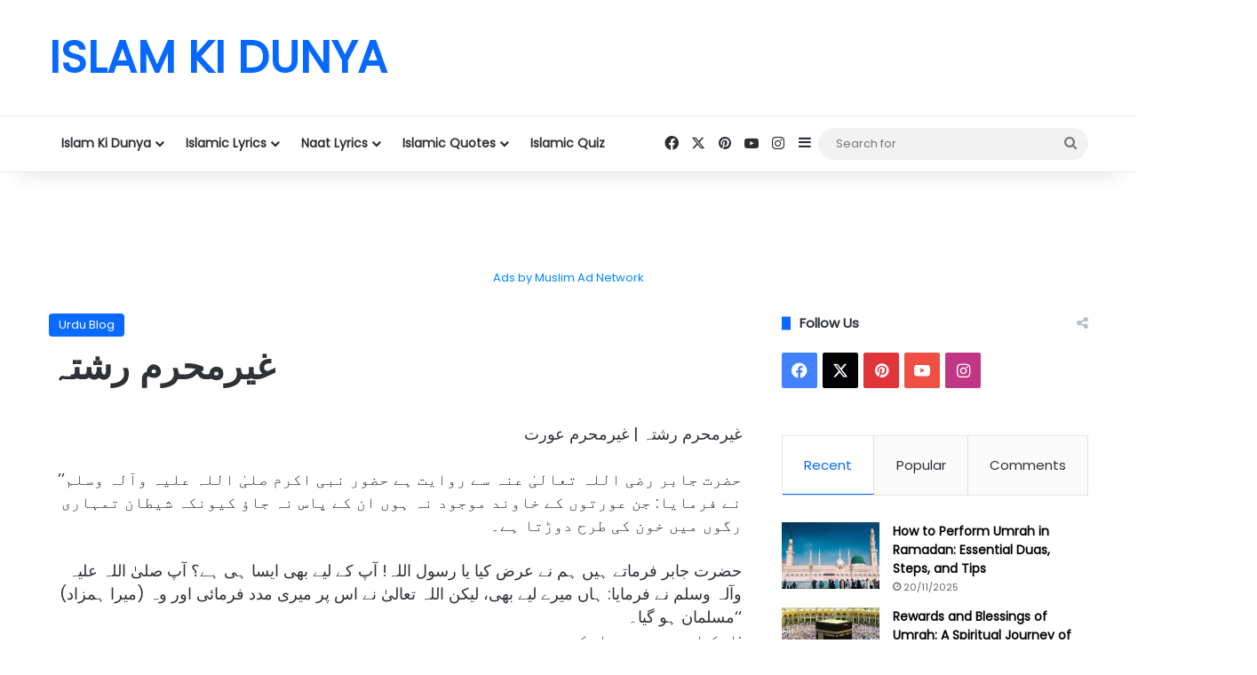

--- FILE ---
content_type: text/html; charset=UTF-8
request_url: https://islamkidunya.com/%D8%BA%DB%8C%D8%B1%D9%85%D8%AD%D8%B1%D9%85-%D8%B1%D8%B4%D8%AA%DB%81/
body_size: 122406
content:
<!DOCTYPE html>
<html lang="en-GB" class="" data-skin="light">
<head>
	
	<script async src="https://securepubads.g.doubleclick.net/tag/js/gpt.js"></script>
	<meta charset="UTF-8" />
	<link rel="profile" href="https://gmpg.org/xfn/11" />
	<meta name='robots' content='index, follow, max-image-preview:large, max-snippet:-1, max-video-preview:-1' />

	<!-- This site is optimized with the Yoast SEO plugin v26.5 - https://yoast.com/wordpress/plugins/seo/ -->
	<title>غیرمحرم رشتہ | عورت | islamkidunya.com | Daily Hadees</title>
	<meta name="description" content="حضرت عقبہ بن عامر رضی اللہ تعالیٰ عنہ سے روایت ہے کہ رسول اﷲ صلیٰ اللہ علیہ وآلہ وسلم نے فرمایا: تنہا (نامحرم) عورت کے پاس جانے سے پرہیز کرو۔" />
	<link rel="canonical" href="https://islamkidunya.com/غیرمحرم-رشتہ/" />
	<meta property="og:locale" content="en_GB" />
	<meta property="og:type" content="article" />
	<meta property="og:title" content="غیرمحرم رشتہ | عورت | islamkidunya.com | Daily Hadees" />
	<meta property="og:description" content="حضرت عقبہ بن عامر رضی اللہ تعالیٰ عنہ سے روایت ہے کہ رسول اﷲ صلیٰ اللہ علیہ وآلہ وسلم نے فرمایا: تنہا (نامحرم) عورت کے پاس جانے سے پرہیز کرو۔" />
	<meta property="og:url" content="https://islamkidunya.com/غیرمحرم-رشتہ/" />
	<meta property="og:site_name" content="ISLAM KI DUNYA" />
	<meta property="article:published_time" content="2018-10-13T16:23:04+00:00" />
	<meta property="article:modified_time" content="2024-07-17T14:57:01+00:00" />
	<meta name="author" content="Admin" />
	<meta name="twitter:card" content="summary_large_image" />
	<script type="application/ld+json" class="yoast-schema-graph">{"@context":"https://schema.org","@graph":[{"@type":["Article","BlogPosting"],"@id":"https://islamkidunya.com/%d8%ba%db%8c%d8%b1%d9%85%d8%ad%d8%b1%d9%85-%d8%b1%d8%b4%d8%aa%db%81/#article","isPartOf":{"@id":"https://islamkidunya.com/%d8%ba%db%8c%d8%b1%d9%85%d8%ad%d8%b1%d9%85-%d8%b1%d8%b4%d8%aa%db%81/"},"author":{"name":"Admin","@id":"https://islamkidunya.com/#/schema/person/6e77a027299c72679c461444f7aa6c5d"},"headline":"غیرمحرم رشتہ","datePublished":"2018-10-13T16:23:04+00:00","dateModified":"2024-07-17T14:57:01+00:00","mainEntityOfPage":{"@id":"https://islamkidunya.com/%d8%ba%db%8c%d8%b1%d9%85%d8%ad%d8%b1%d9%85-%d8%b1%d8%b4%d8%aa%db%81/"},"wordCount":1,"commentCount":0,"publisher":{"@id":"https://islamkidunya.com/#/schema/person/6e77a027299c72679c461444f7aa6c5d"},"articleSection":["Urdu Blog"],"inLanguage":"en-GB","potentialAction":[{"@type":"CommentAction","name":"Comment","target":["https://islamkidunya.com/%d8%ba%db%8c%d8%b1%d9%85%d8%ad%d8%b1%d9%85-%d8%b1%d8%b4%d8%aa%db%81/#respond"]}]},{"@type":"WebPage","@id":"https://islamkidunya.com/%d8%ba%db%8c%d8%b1%d9%85%d8%ad%d8%b1%d9%85-%d8%b1%d8%b4%d8%aa%db%81/","url":"https://islamkidunya.com/%d8%ba%db%8c%d8%b1%d9%85%d8%ad%d8%b1%d9%85-%d8%b1%d8%b4%d8%aa%db%81/","name":"غیرمحرم رشتہ | عورت | islamkidunya.com | Daily Hadees","isPartOf":{"@id":"https://islamkidunya.com/#website"},"datePublished":"2018-10-13T16:23:04+00:00","dateModified":"2024-07-17T14:57:01+00:00","description":"حضرت عقبہ بن عامر رضی اللہ تعالیٰ عنہ سے روایت ہے کہ رسول اﷲ صلیٰ اللہ علیہ وآلہ وسلم نے فرمایا: تنہا (نامحرم) عورت کے پاس جانے سے پرہیز کرو۔","breadcrumb":{"@id":"https://islamkidunya.com/%d8%ba%db%8c%d8%b1%d9%85%d8%ad%d8%b1%d9%85-%d8%b1%d8%b4%d8%aa%db%81/#breadcrumb"},"inLanguage":"en-GB","potentialAction":[{"@type":"ReadAction","target":["https://islamkidunya.com/%d8%ba%db%8c%d8%b1%d9%85%d8%ad%d8%b1%d9%85-%d8%b1%d8%b4%d8%aa%db%81/"]}]},{"@type":"BreadcrumbList","@id":"https://islamkidunya.com/%d8%ba%db%8c%d8%b1%d9%85%d8%ad%d8%b1%d9%85-%d8%b1%d8%b4%d8%aa%db%81/#breadcrumb","itemListElement":[{"@type":"ListItem","position":1,"name":"Urdu Blog","item":"https://islamkidunya.com/category/urdu-blog/"},{"@type":"ListItem","position":2,"name":"غیرمحرم رشتہ"}]},{"@type":"WebSite","@id":"https://islamkidunya.com/#website","url":"https://islamkidunya.com/","name":"ISLAM KI DUNYA","description":"","publisher":{"@id":"https://islamkidunya.com/#/schema/person/6e77a027299c72679c461444f7aa6c5d"},"potentialAction":[{"@type":"SearchAction","target":{"@type":"EntryPoint","urlTemplate":"https://islamkidunya.com/?s={search_term_string}"},"query-input":{"@type":"PropertyValueSpecification","valueRequired":true,"valueName":"search_term_string"}}],"inLanguage":"en-GB"},{"@type":["Person","Organization"],"@id":"https://islamkidunya.com/#/schema/person/6e77a027299c72679c461444f7aa6c5d","name":"Admin","image":{"@type":"ImageObject","inLanguage":"en-GB","@id":"https://islamkidunya.com/#/schema/person/image/","url":"https://islamkidunya.com/wp-content/uploads/i-1.png","contentUrl":"https://islamkidunya.com/wp-content/uploads/i-1.png","width":500,"height":500,"caption":"Admin"},"logo":{"@id":"https://islamkidunya.com/#/schema/person/image/"},"url":false}]}</script>
	<!-- / Yoast SEO plugin. -->


<link rel='dns-prefetch' href='//www.googletagmanager.com' />
<link rel="alternate" type="application/rss+xml" title="ISLAM KI DUNYA &raquo; Feed" href="https://islamkidunya.com/feed/" />
<link rel="alternate" type="application/rss+xml" title="ISLAM KI DUNYA &raquo; Comments Feed" href="https://islamkidunya.com/comments/feed/" />
		<script type="text/javascript">
			try {
				if( 'undefined' != typeof localStorage ){
					var tieSkin = localStorage.getItem('tie-skin');
				}

				
				var html = document.getElementsByTagName('html')[0].classList,
						htmlSkin = 'light';

				if( html.contains('dark-skin') ){
					htmlSkin = 'dark';
				}

				if( tieSkin != null && tieSkin != htmlSkin ){
					html.add('tie-skin-inverted');
					var tieSkinInverted = true;
				}

				if( tieSkin == 'dark' ){
					html.add('dark-skin');
				}
				else if( tieSkin == 'light' ){
					html.remove( 'dark-skin' );
				}
				
			} catch(e) { console.log( e ) }

		</script>
		<link rel="alternate" type="application/rss+xml" title="ISLAM KI DUNYA &raquo; غیرمحرم رشتہ Comments Feed" href="https://islamkidunya.com/%d8%ba%db%8c%d8%b1%d9%85%d8%ad%d8%b1%d9%85-%d8%b1%d8%b4%d8%aa%db%81/feed/" />

		<style type="text/css">
			:root{				
			--tie-preset-gradient-1: linear-gradient(135deg, rgba(6, 147, 227, 1) 0%, rgb(155, 81, 224) 100%);
			--tie-preset-gradient-2: linear-gradient(135deg, rgb(122, 220, 180) 0%, rgb(0, 208, 130) 100%);
			--tie-preset-gradient-3: linear-gradient(135deg, rgba(252, 185, 0, 1) 0%, rgba(255, 105, 0, 1) 100%);
			--tie-preset-gradient-4: linear-gradient(135deg, rgba(255, 105, 0, 1) 0%, rgb(207, 46, 46) 100%);
			--tie-preset-gradient-5: linear-gradient(135deg, rgb(238, 238, 238) 0%, rgb(169, 184, 195) 100%);
			--tie-preset-gradient-6: linear-gradient(135deg, rgb(74, 234, 220) 0%, rgb(151, 120, 209) 20%, rgb(207, 42, 186) 40%, rgb(238, 44, 130) 60%, rgb(251, 105, 98) 80%, rgb(254, 248, 76) 100%);
			--tie-preset-gradient-7: linear-gradient(135deg, rgb(255, 206, 236) 0%, rgb(152, 150, 240) 100%);
			--tie-preset-gradient-8: linear-gradient(135deg, rgb(254, 205, 165) 0%, rgb(254, 45, 45) 50%, rgb(107, 0, 62) 100%);
			--tie-preset-gradient-9: linear-gradient(135deg, rgb(255, 203, 112) 0%, rgb(199, 81, 192) 50%, rgb(65, 88, 208) 100%);
			--tie-preset-gradient-10: linear-gradient(135deg, rgb(255, 245, 203) 0%, rgb(182, 227, 212) 50%, rgb(51, 167, 181) 100%);
			--tie-preset-gradient-11: linear-gradient(135deg, rgb(202, 248, 128) 0%, rgb(113, 206, 126) 100%);
			--tie-preset-gradient-12: linear-gradient(135deg, rgb(2, 3, 129) 0%, rgb(40, 116, 252) 100%);
			--tie-preset-gradient-13: linear-gradient(135deg, #4D34FA, #ad34fa);
			--tie-preset-gradient-14: linear-gradient(135deg, #0057FF, #31B5FF);
			--tie-preset-gradient-15: linear-gradient(135deg, #FF007A, #FF81BD);
			--tie-preset-gradient-16: linear-gradient(135deg, #14111E, #4B4462);
			--tie-preset-gradient-17: linear-gradient(135deg, #F32758, #FFC581);

			
					--main-nav-background: #FFFFFF;
					--main-nav-secondry-background: rgba(0,0,0,0.03);
					--main-nav-primary-color: #0088ff;
					--main-nav-contrast-primary-color: #FFFFFF;
					--main-nav-text-color: #2c2f34;
					--main-nav-secondry-text-color: rgba(0,0,0,0.5);
					--main-nav-main-border-color: rgba(0,0,0,0.1);
					--main-nav-secondry-border-color: rgba(0,0,0,0.08);
				--tie-buttons-color: #0088ff;--tie-buttons-text: #ffffff;--tie-buttons-hover-color: #0056cd;--tie-buttons-hover-text: #FFFFFF;
			}
		</style>
	<link rel="alternate" title="oEmbed (JSON)" type="application/json+oembed" href="https://islamkidunya.com/wp-json/oembed/1.0/embed?url=https%3A%2F%2Fislamkidunya.com%2F%25d8%25ba%25db%258c%25d8%25b1%25d9%2585%25d8%25ad%25d8%25b1%25d9%2585-%25d8%25b1%25d8%25b4%25d8%25aa%25db%2581%2F" />
<link rel="alternate" title="oEmbed (XML)" type="text/xml+oembed" href="https://islamkidunya.com/wp-json/oembed/1.0/embed?url=https%3A%2F%2Fislamkidunya.com%2F%25d8%25ba%25db%258c%25d8%25b1%25d9%2585%25d8%25ad%25d8%25b1%25d9%2585-%25d8%25b1%25d8%25b4%25d8%25aa%25db%2581%2F&#038;format=xml" />
<link rel="alternate" type="application/rss+xml" title="ISLAM KI DUNYA &raquo; Stories Feed" href="https://islamkidunya.com/web-stories/feed/"><meta name="viewport" content="width=device-width, initial-scale=1.0" /><style id='wp-img-auto-sizes-contain-inline-css' type='text/css'>
img:is([sizes=auto i],[sizes^="auto," i]){contain-intrinsic-size:3000px 1500px}
/*# sourceURL=wp-img-auto-sizes-contain-inline-css */
</style>
<style id='wp-emoji-styles-inline-css' type='text/css'>

	img.wp-smiley, img.emoji {
		display: inline !important;
		border: none !important;
		box-shadow: none !important;
		height: 1em !important;
		width: 1em !important;
		margin: 0 0.07em !important;
		vertical-align: -0.1em !important;
		background: none !important;
		padding: 0 !important;
	}
/*# sourceURL=wp-emoji-styles-inline-css */
</style>
<link rel='stylesheet' id='wp-block-library-css' href='https://islamkidunya.com/wp-includes/css/dist/block-library/style.min.css?ver=6.9' type='text/css' media='all' />
<style id='wp-block-library-theme-inline-css' type='text/css'>
.wp-block-audio :where(figcaption){color:#555;font-size:13px;text-align:center}.is-dark-theme .wp-block-audio :where(figcaption){color:#ffffffa6}.wp-block-audio{margin:0 0 1em}.wp-block-code{border:1px solid #ccc;border-radius:4px;font-family:Menlo,Consolas,monaco,monospace;padding:.8em 1em}.wp-block-embed :where(figcaption){color:#555;font-size:13px;text-align:center}.is-dark-theme .wp-block-embed :where(figcaption){color:#ffffffa6}.wp-block-embed{margin:0 0 1em}.blocks-gallery-caption{color:#555;font-size:13px;text-align:center}.is-dark-theme .blocks-gallery-caption{color:#ffffffa6}:root :where(.wp-block-image figcaption){color:#555;font-size:13px;text-align:center}.is-dark-theme :root :where(.wp-block-image figcaption){color:#ffffffa6}.wp-block-image{margin:0 0 1em}.wp-block-pullquote{border-bottom:4px solid;border-top:4px solid;color:currentColor;margin-bottom:1.75em}.wp-block-pullquote :where(cite),.wp-block-pullquote :where(footer),.wp-block-pullquote__citation{color:currentColor;font-size:.8125em;font-style:normal;text-transform:uppercase}.wp-block-quote{border-left:.25em solid;margin:0 0 1.75em;padding-left:1em}.wp-block-quote cite,.wp-block-quote footer{color:currentColor;font-size:.8125em;font-style:normal;position:relative}.wp-block-quote:where(.has-text-align-right){border-left:none;border-right:.25em solid;padding-left:0;padding-right:1em}.wp-block-quote:where(.has-text-align-center){border:none;padding-left:0}.wp-block-quote.is-large,.wp-block-quote.is-style-large,.wp-block-quote:where(.is-style-plain){border:none}.wp-block-search .wp-block-search__label{font-weight:700}.wp-block-search__button{border:1px solid #ccc;padding:.375em .625em}:where(.wp-block-group.has-background){padding:1.25em 2.375em}.wp-block-separator.has-css-opacity{opacity:.4}.wp-block-separator{border:none;border-bottom:2px solid;margin-left:auto;margin-right:auto}.wp-block-separator.has-alpha-channel-opacity{opacity:1}.wp-block-separator:not(.is-style-wide):not(.is-style-dots){width:100px}.wp-block-separator.has-background:not(.is-style-dots){border-bottom:none;height:1px}.wp-block-separator.has-background:not(.is-style-wide):not(.is-style-dots){height:2px}.wp-block-table{margin:0 0 1em}.wp-block-table td,.wp-block-table th{word-break:normal}.wp-block-table :where(figcaption){color:#555;font-size:13px;text-align:center}.is-dark-theme .wp-block-table :where(figcaption){color:#ffffffa6}.wp-block-video :where(figcaption){color:#555;font-size:13px;text-align:center}.is-dark-theme .wp-block-video :where(figcaption){color:#ffffffa6}.wp-block-video{margin:0 0 1em}:root :where(.wp-block-template-part.has-background){margin-bottom:0;margin-top:0;padding:1.25em 2.375em}
/*# sourceURL=/wp-includes/css/dist/block-library/theme.min.css */
</style>
<style id='classic-theme-styles-inline-css' type='text/css'>
/*! This file is auto-generated */
.wp-block-button__link{color:#fff;background-color:#32373c;border-radius:9999px;box-shadow:none;text-decoration:none;padding:calc(.667em + 2px) calc(1.333em + 2px);font-size:1.125em}.wp-block-file__button{background:#32373c;color:#fff;text-decoration:none}
/*# sourceURL=/wp-includes/css/classic-themes.min.css */
</style>
<style id='global-styles-inline-css' type='text/css'>
:root{--wp--preset--aspect-ratio--square: 1;--wp--preset--aspect-ratio--4-3: 4/3;--wp--preset--aspect-ratio--3-4: 3/4;--wp--preset--aspect-ratio--3-2: 3/2;--wp--preset--aspect-ratio--2-3: 2/3;--wp--preset--aspect-ratio--16-9: 16/9;--wp--preset--aspect-ratio--9-16: 9/16;--wp--preset--color--black: #000000;--wp--preset--color--cyan-bluish-gray: #abb8c3;--wp--preset--color--white: #ffffff;--wp--preset--color--pale-pink: #f78da7;--wp--preset--color--vivid-red: #cf2e2e;--wp--preset--color--luminous-vivid-orange: #ff6900;--wp--preset--color--luminous-vivid-amber: #fcb900;--wp--preset--color--light-green-cyan: #7bdcb5;--wp--preset--color--vivid-green-cyan: #00d084;--wp--preset--color--pale-cyan-blue: #8ed1fc;--wp--preset--color--vivid-cyan-blue: #0693e3;--wp--preset--color--vivid-purple: #9b51e0;--wp--preset--gradient--vivid-cyan-blue-to-vivid-purple: linear-gradient(135deg,rgb(6,147,227) 0%,rgb(155,81,224) 100%);--wp--preset--gradient--light-green-cyan-to-vivid-green-cyan: linear-gradient(135deg,rgb(122,220,180) 0%,rgb(0,208,130) 100%);--wp--preset--gradient--luminous-vivid-amber-to-luminous-vivid-orange: linear-gradient(135deg,rgb(252,185,0) 0%,rgb(255,105,0) 100%);--wp--preset--gradient--luminous-vivid-orange-to-vivid-red: linear-gradient(135deg,rgb(255,105,0) 0%,rgb(207,46,46) 100%);--wp--preset--gradient--very-light-gray-to-cyan-bluish-gray: linear-gradient(135deg,rgb(238,238,238) 0%,rgb(169,184,195) 100%);--wp--preset--gradient--cool-to-warm-spectrum: linear-gradient(135deg,rgb(74,234,220) 0%,rgb(151,120,209) 20%,rgb(207,42,186) 40%,rgb(238,44,130) 60%,rgb(251,105,98) 80%,rgb(254,248,76) 100%);--wp--preset--gradient--blush-light-purple: linear-gradient(135deg,rgb(255,206,236) 0%,rgb(152,150,240) 100%);--wp--preset--gradient--blush-bordeaux: linear-gradient(135deg,rgb(254,205,165) 0%,rgb(254,45,45) 50%,rgb(107,0,62) 100%);--wp--preset--gradient--luminous-dusk: linear-gradient(135deg,rgb(255,203,112) 0%,rgb(199,81,192) 50%,rgb(65,88,208) 100%);--wp--preset--gradient--pale-ocean: linear-gradient(135deg,rgb(255,245,203) 0%,rgb(182,227,212) 50%,rgb(51,167,181) 100%);--wp--preset--gradient--electric-grass: linear-gradient(135deg,rgb(202,248,128) 0%,rgb(113,206,126) 100%);--wp--preset--gradient--midnight: linear-gradient(135deg,rgb(2,3,129) 0%,rgb(40,116,252) 100%);--wp--preset--font-size--small: 13px;--wp--preset--font-size--medium: 20px;--wp--preset--font-size--large: 36px;--wp--preset--font-size--x-large: 42px;--wp--preset--spacing--20: 0.44rem;--wp--preset--spacing--30: 0.67rem;--wp--preset--spacing--40: 1rem;--wp--preset--spacing--50: 1.5rem;--wp--preset--spacing--60: 2.25rem;--wp--preset--spacing--70: 3.38rem;--wp--preset--spacing--80: 5.06rem;--wp--preset--shadow--natural: 6px 6px 9px rgba(0, 0, 0, 0.2);--wp--preset--shadow--deep: 12px 12px 50px rgba(0, 0, 0, 0.4);--wp--preset--shadow--sharp: 6px 6px 0px rgba(0, 0, 0, 0.2);--wp--preset--shadow--outlined: 6px 6px 0px -3px rgb(255, 255, 255), 6px 6px rgb(0, 0, 0);--wp--preset--shadow--crisp: 6px 6px 0px rgb(0, 0, 0);}:where(.is-layout-flex){gap: 0.5em;}:where(.is-layout-grid){gap: 0.5em;}body .is-layout-flex{display: flex;}.is-layout-flex{flex-wrap: wrap;align-items: center;}.is-layout-flex > :is(*, div){margin: 0;}body .is-layout-grid{display: grid;}.is-layout-grid > :is(*, div){margin: 0;}:where(.wp-block-columns.is-layout-flex){gap: 2em;}:where(.wp-block-columns.is-layout-grid){gap: 2em;}:where(.wp-block-post-template.is-layout-flex){gap: 1.25em;}:where(.wp-block-post-template.is-layout-grid){gap: 1.25em;}.has-black-color{color: var(--wp--preset--color--black) !important;}.has-cyan-bluish-gray-color{color: var(--wp--preset--color--cyan-bluish-gray) !important;}.has-white-color{color: var(--wp--preset--color--white) !important;}.has-pale-pink-color{color: var(--wp--preset--color--pale-pink) !important;}.has-vivid-red-color{color: var(--wp--preset--color--vivid-red) !important;}.has-luminous-vivid-orange-color{color: var(--wp--preset--color--luminous-vivid-orange) !important;}.has-luminous-vivid-amber-color{color: var(--wp--preset--color--luminous-vivid-amber) !important;}.has-light-green-cyan-color{color: var(--wp--preset--color--light-green-cyan) !important;}.has-vivid-green-cyan-color{color: var(--wp--preset--color--vivid-green-cyan) !important;}.has-pale-cyan-blue-color{color: var(--wp--preset--color--pale-cyan-blue) !important;}.has-vivid-cyan-blue-color{color: var(--wp--preset--color--vivid-cyan-blue) !important;}.has-vivid-purple-color{color: var(--wp--preset--color--vivid-purple) !important;}.has-black-background-color{background-color: var(--wp--preset--color--black) !important;}.has-cyan-bluish-gray-background-color{background-color: var(--wp--preset--color--cyan-bluish-gray) !important;}.has-white-background-color{background-color: var(--wp--preset--color--white) !important;}.has-pale-pink-background-color{background-color: var(--wp--preset--color--pale-pink) !important;}.has-vivid-red-background-color{background-color: var(--wp--preset--color--vivid-red) !important;}.has-luminous-vivid-orange-background-color{background-color: var(--wp--preset--color--luminous-vivid-orange) !important;}.has-luminous-vivid-amber-background-color{background-color: var(--wp--preset--color--luminous-vivid-amber) !important;}.has-light-green-cyan-background-color{background-color: var(--wp--preset--color--light-green-cyan) !important;}.has-vivid-green-cyan-background-color{background-color: var(--wp--preset--color--vivid-green-cyan) !important;}.has-pale-cyan-blue-background-color{background-color: var(--wp--preset--color--pale-cyan-blue) !important;}.has-vivid-cyan-blue-background-color{background-color: var(--wp--preset--color--vivid-cyan-blue) !important;}.has-vivid-purple-background-color{background-color: var(--wp--preset--color--vivid-purple) !important;}.has-black-border-color{border-color: var(--wp--preset--color--black) !important;}.has-cyan-bluish-gray-border-color{border-color: var(--wp--preset--color--cyan-bluish-gray) !important;}.has-white-border-color{border-color: var(--wp--preset--color--white) !important;}.has-pale-pink-border-color{border-color: var(--wp--preset--color--pale-pink) !important;}.has-vivid-red-border-color{border-color: var(--wp--preset--color--vivid-red) !important;}.has-luminous-vivid-orange-border-color{border-color: var(--wp--preset--color--luminous-vivid-orange) !important;}.has-luminous-vivid-amber-border-color{border-color: var(--wp--preset--color--luminous-vivid-amber) !important;}.has-light-green-cyan-border-color{border-color: var(--wp--preset--color--light-green-cyan) !important;}.has-vivid-green-cyan-border-color{border-color: var(--wp--preset--color--vivid-green-cyan) !important;}.has-pale-cyan-blue-border-color{border-color: var(--wp--preset--color--pale-cyan-blue) !important;}.has-vivid-cyan-blue-border-color{border-color: var(--wp--preset--color--vivid-cyan-blue) !important;}.has-vivid-purple-border-color{border-color: var(--wp--preset--color--vivid-purple) !important;}.has-vivid-cyan-blue-to-vivid-purple-gradient-background{background: var(--wp--preset--gradient--vivid-cyan-blue-to-vivid-purple) !important;}.has-light-green-cyan-to-vivid-green-cyan-gradient-background{background: var(--wp--preset--gradient--light-green-cyan-to-vivid-green-cyan) !important;}.has-luminous-vivid-amber-to-luminous-vivid-orange-gradient-background{background: var(--wp--preset--gradient--luminous-vivid-amber-to-luminous-vivid-orange) !important;}.has-luminous-vivid-orange-to-vivid-red-gradient-background{background: var(--wp--preset--gradient--luminous-vivid-orange-to-vivid-red) !important;}.has-very-light-gray-to-cyan-bluish-gray-gradient-background{background: var(--wp--preset--gradient--very-light-gray-to-cyan-bluish-gray) !important;}.has-cool-to-warm-spectrum-gradient-background{background: var(--wp--preset--gradient--cool-to-warm-spectrum) !important;}.has-blush-light-purple-gradient-background{background: var(--wp--preset--gradient--blush-light-purple) !important;}.has-blush-bordeaux-gradient-background{background: var(--wp--preset--gradient--blush-bordeaux) !important;}.has-luminous-dusk-gradient-background{background: var(--wp--preset--gradient--luminous-dusk) !important;}.has-pale-ocean-gradient-background{background: var(--wp--preset--gradient--pale-ocean) !important;}.has-electric-grass-gradient-background{background: var(--wp--preset--gradient--electric-grass) !important;}.has-midnight-gradient-background{background: var(--wp--preset--gradient--midnight) !important;}.has-small-font-size{font-size: var(--wp--preset--font-size--small) !important;}.has-medium-font-size{font-size: var(--wp--preset--font-size--medium) !important;}.has-large-font-size{font-size: var(--wp--preset--font-size--large) !important;}.has-x-large-font-size{font-size: var(--wp--preset--font-size--x-large) !important;}
:where(.wp-block-post-template.is-layout-flex){gap: 1.25em;}:where(.wp-block-post-template.is-layout-grid){gap: 1.25em;}
:where(.wp-block-term-template.is-layout-flex){gap: 1.25em;}:where(.wp-block-term-template.is-layout-grid){gap: 1.25em;}
:where(.wp-block-columns.is-layout-flex){gap: 2em;}:where(.wp-block-columns.is-layout-grid){gap: 2em;}
:root :where(.wp-block-pullquote){font-size: 1.5em;line-height: 1.6;}
/*# sourceURL=global-styles-inline-css */
</style>
<link rel='stylesheet' id='quiz-maker-css' href='https://islamkidunya.com/wp-content/plugins/quiz-maker/public/css/quiz-maker-public.css?ver=6.7.0.87' type='text/css' media='all' />
<link rel='stylesheet' id='tie-css-base-css' href='https://islamkidunya.com/wp-content/themes/jannah-703-activated/assets/css/base.min.css?ver=7.0.3' type='text/css' media='all' />
<link rel='stylesheet' id='tie-css-styles-css' href='https://islamkidunya.com/wp-content/themes/jannah-703-activated/assets/css/style.min.css?ver=7.0.3' type='text/css' media='all' />
<link rel='stylesheet' id='tie-css-widgets-css' href='https://islamkidunya.com/wp-content/themes/jannah-703-activated/assets/css/widgets.min.css?ver=7.0.3' type='text/css' media='all' />
<link rel='stylesheet' id='tie-css-helpers-css' href='https://islamkidunya.com/wp-content/themes/jannah-703-activated/assets/css/helpers.min.css?ver=7.0.3' type='text/css' media='all' />
<link rel='stylesheet' id='tie-fontawesome5-css' href='https://islamkidunya.com/wp-content/themes/jannah-703-activated/assets/css/fontawesome.css?ver=7.0.3' type='text/css' media='all' />
<link rel='stylesheet' id='tie-css-single-css' href='https://islamkidunya.com/wp-content/themes/jannah-703-activated/assets/css/single.min.css?ver=7.0.3' type='text/css' media='all' />
<link rel='stylesheet' id='tie-css-print-css' href='https://islamkidunya.com/wp-content/themes/jannah-703-activated/assets/css/print.css?ver=7.0.3' type='text/css' media='print' />
<style id='tie-css-print-inline-css' type='text/css'>
.wf-active body{font-family: 'Poppins';}.wf-active blockquote p{font-family: 'Abhaya Libre';}#the-post .entry-content,#the-post .entry-content p{font-size: 18px;}#tie-wrapper .media-page-layout .thumb-title,#tie-wrapper .mag-box.full-width-img-news-box .posts-items>li .post-title,#tie-wrapper .miscellaneous-box .posts-items>li:first-child .post-title,#tie-wrapper .big-thumb-left-box .posts-items li:first-child .post-title{font-size: 32px;}@media (min-width: 992px){.full-width .fullwidth-slider-wrapper .thumb-overlay .thumb-content .thumb-title,.full-width .wide-next-prev-slider-wrapper .thumb-overlay .thumb-content .thumb-title,.full-width .wide-slider-with-navfor-wrapper .thumb-overlay .thumb-content .thumb-title,.full-width .boxed-slider-wrapper .thumb-overlay .thumb-title{font-size: 26px;}}#tie-body{background-color: #ffffff;}a,body .entry a,.dark-skin body .entry a,.comment-list .comment-content a{color: #0088ff;}a:hover,body .entry a:hover,.dark-skin body .entry a:hover,.comment-list .comment-content a:hover{color: #ff3d3d;}#content a:hover{text-decoration: underline !important;}#tie-container a.post-title:hover,#tie-container .post-title a:hover,#tie-container .thumb-overlay .thumb-title a:hover{background-size: 100% 2px;text-decoration: none !important;}a.post-title,.post-title a{background-image: linear-gradient(to bottom,#000 0%,#000 98%);background-size: 0 1px;background-repeat: no-repeat;background-position: left 100%;color: #000;}.dark-skin a.post-title,.dark-skin .post-title a{color: #fff;background-image: linear-gradient(to bottom,#fff 0%,#fff 98%);}#header-notification-bar{background: var( --tie-preset-gradient-13 );}#the-post .entry-content a:not(.shortc-button):hover{color: #3498db !important;}.web-stories-list{position: relative;z-index: 1;}.mag-box .web-stories-list {margin-bottom: 10px;margin-top: 10px;}.web-stories-list__story-poster:after {transition: opacity 0.2s;}.web-stories-list__story:hover .web-stories-list__story-poster:after {opacity: 0.6;}.web-stories-list.is-view-type-carousel .web-stories-list__story,.web-stories-list.is-view-type-grid .web-stories-list__story{min-width: 0 !important;}.is-view-type-circles.is-carousel .web-stories-list__inner-wrapper .web-stories-list__story:not(.visible){height: var(--ws-circle-size);overflow: hidden;}.web-stories-list-block.is-carousel .web-stories-list__story:not(.glider-slide){visibility: hidden;}.is-view-type-list .web-stories-list__inner-wrapper{display: flex;flex-wrap: wrap;}.is-view-type-list .web-stories-list__inner-wrapper > * {flex: 0 0 49%;margin: 0 0.5%;}@media (min-width: 676px) {.is-view-type-carousel .web-stories-list__carousel:not(.glider){height: 277px;}}#respond .comment-form-email {width: 100% !important;float: none !important;}
/*# sourceURL=tie-css-print-inline-css */
</style>
<script type="text/javascript" src="https://islamkidunya.com/wp-includes/js/jquery/jquery.min.js?ver=3.7.1" id="jquery-core-js"></script>
<script type="text/javascript" src="https://islamkidunya.com/wp-includes/js/jquery/jquery-migrate.min.js?ver=3.4.1" id="jquery-migrate-js"></script>

<!-- Google tag (gtag.js) snippet added by Site Kit -->
<!-- Google Analytics snippet added by Site Kit -->
<script type="text/javascript" src="https://www.googletagmanager.com/gtag/js?id=GT-NBXP4LD" id="google_gtagjs-js" async></script>
<script type="text/javascript" id="google_gtagjs-js-after">
/* <![CDATA[ */
window.dataLayer = window.dataLayer || [];function gtag(){dataLayer.push(arguments);}
gtag("set","linker",{"domains":["islamkidunya.com"]});
gtag("js", new Date());
gtag("set", "developer_id.dZTNiMT", true);
gtag("config", "GT-NBXP4LD");
//# sourceURL=google_gtagjs-js-after
/* ]]> */
</script>
<link rel="https://api.w.org/" href="https://islamkidunya.com/wp-json/" /><link rel="alternate" title="JSON" type="application/json" href="https://islamkidunya.com/wp-json/wp/v2/posts/1210" /><link rel="EditURI" type="application/rsd+xml" title="RSD" href="https://islamkidunya.com/xmlrpc.php?rsd" />
<link rel='shortlink' href='https://islamkidunya.com/?p=1210' />
<meta name="generator" content="Site Kit by Google 1.167.0" /><style>

/* CSS added by Hide Metadata Plugin */

.entry-meta .byline:before,
			.entry-header .entry-meta span.byline:before,
			.entry-meta .byline:after,
			.entry-header .entry-meta span.byline:after,
			.single .byline, .group-blog .byline,
			.entry-meta .byline,
			.entry-header .entry-meta > span.byline,
			.entry-meta .author.vcard  {
				content: '';
				display: none;
				margin: 0;
			}</style>
<meta http-equiv="X-UA-Compatible" content="IE=edge"><script async src="https://securepubads.g.doubleclick.net/tag/js/gpt.js"></script>
<script>
  window.googletag = window.googletag || {cmd: []};
  googletag.cmd.push(function() {
    googletag.defineSlot('/1092393/728x90_Islamkidunya.com_v1', [728, 90], 'div-gpt-ad-1741239461209-0').addService(googletag.pubads());
    googletag.pubads().enableSingleRequest();
    googletag.enableServices();
  });
</script>


<!-- Google AdSense meta tags added by Site Kit -->
<meta name="google-adsense-platform-account" content="ca-host-pub-2644536267352236">
<meta name="google-adsense-platform-domain" content="sitekit.withgoogle.com">
<!-- End Google AdSense meta tags added by Site Kit -->
<meta name="generator" content="Elementor 3.33.4; features: additional_custom_breakpoints; settings: css_print_method-internal, google_font-enabled, font_display-auto">
			<style>
				.e-con.e-parent:nth-of-type(n+4):not(.e-lazyloaded):not(.e-no-lazyload),
				.e-con.e-parent:nth-of-type(n+4):not(.e-lazyloaded):not(.e-no-lazyload) * {
					background-image: none !important;
				}
				@media screen and (max-height: 1024px) {
					.e-con.e-parent:nth-of-type(n+3):not(.e-lazyloaded):not(.e-no-lazyload),
					.e-con.e-parent:nth-of-type(n+3):not(.e-lazyloaded):not(.e-no-lazyload) * {
						background-image: none !important;
					}
				}
				@media screen and (max-height: 640px) {
					.e-con.e-parent:nth-of-type(n+2):not(.e-lazyloaded):not(.e-no-lazyload),
					.e-con.e-parent:nth-of-type(n+2):not(.e-lazyloaded):not(.e-no-lazyload) * {
						background-image: none !important;
					}
				}
			</style>
			<link rel="icon" href="https://islamkidunya.com/wp-content/uploads/2019/06/cropped-ramadan-2366101_960_720-32x32.jpg" sizes="32x32" />
<link rel="icon" href="https://islamkidunya.com/wp-content/uploads/2019/06/cropped-ramadan-2366101_960_720-192x192.jpg" sizes="192x192" />
<link rel="apple-touch-icon" href="https://islamkidunya.com/wp-content/uploads/2019/06/cropped-ramadan-2366101_960_720-180x180.jpg" />
<meta name="msapplication-TileImage" content="https://islamkidunya.com/wp-content/uploads/2019/06/cropped-ramadan-2366101_960_720-270x270.jpg" />
</head>

<body id="tie-body" class="wp-singular post-template-default single single-post postid-1210 single-format-standard wp-theme-jannah-703-activated wrapper-has-shadow block-head-8 magazine2 is-thumb-overlay-disabled is-desktop is-header-layout-3 has-header-below-ad sidebar-right has-sidebar post-layout-1 narrow-title-narrow-media has-mobile-share elementor-default elementor-kit-9027">



<div class="background-overlay">

	<div id="tie-container" class="site tie-container">

		
		<div id="tie-wrapper">

			
<header id="theme-header" class="theme-header header-layout-3 main-nav-light main-nav-default-light main-nav-below no-stream-item has-shadow has-normal-width-logo mobile-header-default mobile-components-row">
	
<div class="container header-container">
	<div class="tie-row logo-row">

		
		<div class="logo-wrapper">
			<div class="tie-col-md-4 logo-container clearfix">
				<div id="mobile-header-components-area_1" class="mobile-header-components"><ul class="components"><li class="mobile-component_menu custom-menu-link"><a href="#" id="mobile-menu-icon" class=""><span class="tie-mobile-menu-icon nav-icon is-layout-4"></span><span class="screen-reader-text">Menu</span></a></li></ul></div>
		<div id="logo" class="text-logo" >

			
			<a title="ISLAM KI DUNYA" href="https://islamkidunya.com/">
				<div class="logo-text">ISLAM KI DUNYA</div>			</a>

			
		</div><!-- #logo /-->

		<div id="mobile-header-components-area_2" class="mobile-header-components"><ul class="components"><li class="mobile-component_search custom-menu-link">
				<a href="#" class="tie-search-trigger-mobile">
					<span class="tie-icon-search tie-search-icon" aria-hidden="true"></span>
					<span class="screen-reader-text">Search for</span>
				</a>
			</li> <li class="mobile-component_skin custom-menu-link">
				<a href="#" class="change-skin" title="Switch skin">
					<span class="tie-icon-moon change-skin-icon" aria-hidden="true"></span>
					<span class="screen-reader-text">Switch skin</span>
				</a>
			</li></ul></div>			</div><!-- .tie-col /-->
		</div><!-- .logo-wrapper /-->

		
	</div><!-- .tie-row /-->
</div><!-- .container /-->

<div class="main-nav-wrapper">
	<nav id="main-nav"  class="main-nav header-nav menu-style-default menu-style-solid-bg"  aria-label="Primary Navigation">
		<div class="container">

			<div class="main-menu-wrapper">

				
				<div id="menu-components-wrap">

					
					<div class="main-menu main-menu-wrap">
						<div id="main-nav-menu" class="main-menu header-menu"><ul id="menu-primary" class="menu"><li id="menu-item-15106" class="menu-item menu-item-type-post_type menu-item-object-page menu-item-home menu-item-has-children menu-item-15106"><a href="https://islamkidunya.com/">Islam Ki Dunya</a>
<ul class="sub-menu menu-sub-content">
	<li id="menu-item-15107" class="menu-item menu-item-type-taxonomy menu-item-object-category menu-item-15107"><a href="https://islamkidunya.com/category/blog-islamkidunya/">Blog</a></li>
	<li id="menu-item-15108" class="menu-item menu-item-type-taxonomy menu-item-object-category menu-item-15108"><a href="https://islamkidunya.com/category/blog-islamkidunya/dua/">Dua</a></li>
	<li id="menu-item-15109" class="menu-item menu-item-type-taxonomy menu-item-object-category menu-item-15109"><a href="https://islamkidunya.com/category/dhikr/">Dhikr</a></li>
	<li id="menu-item-15110" class="menu-item menu-item-type-taxonomy menu-item-object-category menu-item-15110"><a href="https://islamkidunya.com/category/faith/">Faith</a></li>
	<li id="menu-item-15112" class="menu-item menu-item-type-taxonomy menu-item-object-category menu-item-15112"><a href="https://islamkidunya.com/category/ramadan/fasting/">Fasting</a></li>
	<li id="menu-item-15111" class="menu-item menu-item-type-taxonomy menu-item-object-category menu-item-15111"><a href="https://islamkidunya.com/category/hadith/">Hadith</a></li>
	<li id="menu-item-15113" class="menu-item menu-item-type-taxonomy menu-item-object-category menu-item-15113"><a href="https://islamkidunya.com/category/blog-islamkidunya/namaz/">Namaz</a></li>
	<li id="menu-item-15114" class="menu-item menu-item-type-taxonomy menu-item-object-category menu-item-15114"><a href="https://islamkidunya.com/category/blog-islamkidunya/quran/">Quran</a></li>
	<li id="menu-item-15115" class="menu-item menu-item-type-taxonomy menu-item-object-category menu-item-15115"><a href="https://islamkidunya.com/category/blog-islamkidunya/sunnah/">Sunnah</a></li>
	<li id="menu-item-15116" class="menu-item menu-item-type-taxonomy menu-item-object-category menu-item-15116"><a href="https://islamkidunya.com/category/blog-islamkidunya/health/">Health</a></li>
</ul>
</li>
<li id="menu-item-15117" class="menu-item menu-item-type-taxonomy menu-item-object-category menu-item-has-children menu-item-15117"><a href="https://islamkidunya.com/category/naat-lyrics/islamic-lyrics/">Islamic Lyrics</a>
<ul class="sub-menu menu-sub-content">
	<li id="menu-item-15118" class="menu-item menu-item-type-taxonomy menu-item-object-category menu-item-15118"><a href="https://islamkidunya.com/category/arabic-nasheed-lyrics/">Arabic Nasheed Lyrics</a></li>
	<li id="menu-item-15119" class="menu-item menu-item-type-taxonomy menu-item-object-category menu-item-15119"><a href="https://islamkidunya.com/category/islamic-nasheed-lyrics/">Islamic Nasheed Lyrics</a></li>
</ul>
</li>
<li id="menu-item-15129" class="menu-item menu-item-type-post_type menu-item-object-page menu-item-has-children menu-item-15129"><a href="https://islamkidunya.com/naat-lyrics/">Naat Lyrics</a>
<ul class="sub-menu menu-sub-content">
	<li id="menu-item-15120" class="menu-item menu-item-type-taxonomy menu-item-object-category menu-item-15120"><a href="https://islamkidunya.com/category/manqabat/">Manqabat</a></li>
</ul>
</li>
<li id="menu-item-15122" class="menu-item menu-item-type-taxonomy menu-item-object-category menu-item-has-children menu-item-15122"><a href="https://islamkidunya.com/category/quotes/">Islamic Quotes</a>
<ul class="sub-menu menu-sub-content">
	<li id="menu-item-15123" class="menu-item menu-item-type-taxonomy menu-item-object-category menu-item-15123"><a href="https://islamkidunya.com/category/quotes/english-islamic-quotes/">English Islamic Quotes</a></li>
	<li id="menu-item-15127" class="menu-item menu-item-type-taxonomy menu-item-object-category menu-item-15127"><a href="https://islamkidunya.com/category/quotes/urdu-islamic-quotes/">Urdu Islamic Quotes</a></li>
	<li id="menu-item-15124" class="menu-item menu-item-type-taxonomy menu-item-object-category menu-item-15124"><a href="https://islamkidunya.com/category/islamic-status/">Islamic Status</a></li>
	<li id="menu-item-15125" class="menu-item menu-item-type-taxonomy menu-item-object-category menu-item-15125"><a href="https://islamkidunya.com/category/islamic-wishes/">Islamic Wishes</a></li>
	<li id="menu-item-15126" class="menu-item menu-item-type-taxonomy menu-item-object-category menu-item-15126"><a href="https://islamkidunya.com/category/quotes/muslim-inspiring-quotes/">Muslim Inspiring Quotes</a></li>
</ul>
</li>
<li id="menu-item-15128" class="menu-item menu-item-type-taxonomy menu-item-object-category menu-item-15128"><a href="https://islamkidunya.com/category/islamic-quiz/">Islamic Quiz</a></li>
</ul></div>					</div><!-- .main-menu /-->

					<ul class="components"> <li class="social-icons-item"><a class="social-link facebook-social-icon" rel="external noopener nofollow" target="_blank" href="https://www.facebook.com/IslamKiDunya092"><span class="tie-social-icon tie-icon-facebook"></span><span class="screen-reader-text">Facebook</span></a></li><li class="social-icons-item"><a class="social-link twitter-social-icon" rel="external noopener nofollow" target="_blank" href="https://twitter.com/IslamKiDunya786"><span class="tie-social-icon tie-icon-twitter"></span><span class="screen-reader-text">X</span></a></li><li class="social-icons-item"><a class="social-link pinterest-social-icon" rel="external noopener nofollow" target="_blank" href="https://www.pinterest.co.uk/islamkidunya786/"><span class="tie-social-icon tie-icon-pinterest"></span><span class="screen-reader-text">Pinterest</span></a></li><li class="social-icons-item"><a class="social-link youtube-social-icon" rel="external noopener nofollow" target="_blank" href="https://www.youtube.com/channel/UCTv4YiGdQMwDj-sQZL018Gw"><span class="tie-social-icon tie-icon-youtube"></span><span class="screen-reader-text">YouTube</span></a></li><li class="social-icons-item"><a class="social-link instagram-social-icon" rel="external noopener nofollow" target="_blank" href="https://www.instagram.com/islamkidunya786"><span class="tie-social-icon tie-icon-instagram"></span><span class="screen-reader-text">Instagram</span></a></li> 	<li class="side-aside-nav-icon menu-item custom-menu-link">
		<a href="#">
			<span class="tie-icon-navicon" aria-hidden="true"></span>
			<span class="screen-reader-text">Sidebar</span>
		</a>
	</li>
				<li class="search-bar menu-item custom-menu-link" aria-label="Search">
				<form method="get" id="search" action="https://islamkidunya.com/">
					<input id="search-input"  inputmode="search" type="text" name="s" title="Search for" placeholder="Search for" />
					<button id="search-submit" type="submit">
						<span class="tie-icon-search tie-search-icon" aria-hidden="true"></span>
						<span class="screen-reader-text">Search for</span>
					</button>
				</form>
			</li>
			</ul><!-- Components -->
				</div><!-- #menu-components-wrap /-->
			</div><!-- .main-menu-wrapper /-->
		</div><!-- .container /-->

			</nav><!-- #main-nav /-->
</div><!-- .main-nav-wrapper /-->

</header>

		<script type="text/javascript">
			try{if("undefined"!=typeof localStorage){var header,mnIsDark=!1,tnIsDark=!1;(header=document.getElementById("theme-header"))&&((header=header.classList).contains("main-nav-default-dark")&&(mnIsDark=!0),header.contains("top-nav-default-dark")&&(tnIsDark=!0),"dark"==tieSkin?(header.add("main-nav-dark","top-nav-dark"),header.remove("main-nav-light","top-nav-light")):"light"==tieSkin&&(mnIsDark||(header.remove("main-nav-dark"),header.add("main-nav-light")),tnIsDark||(header.remove("top-nav-dark"),header.add("top-nav-light"))))}}catch(a){console.log(a)}
		</script>
		<div class="stream-item stream-item-below-header"><div class="stream-item-size" style=""><!-- /1092393/728x90_Islamkidunya.com_v1 -->
<div id='div-gpt-ad-1741239461209-0' style='min-width: 728px; min-height: 90px;'>
  <script>
    googletag.cmd.push(function() { googletag.display('div-gpt-ad-1741239461209-0'); });
  </script>
</div>
<p><a href="https://www.muslimadnetwork.com/?pub=islamkidunya>” title="Advertise and Market to Muslims" target="_blank">Ads by Muslim Ad Network</a></p>  
</div></div><div id="content" class="site-content container"><div id="main-content-row" class="tie-row main-content-row">

<div class="main-content tie-col-md-8 tie-col-xs-12" role="main">

	
	<article id="the-post" class="container-wrapper post-content tie-standard">

		
<header class="entry-header-outer">

	
	<div class="entry-header">

		<span class="post-cat-wrap"><a class="post-cat tie-cat-188" href="https://islamkidunya.com/category/urdu-blog/">Urdu Blog</a></span>
		<h1 class="post-title entry-title">
			غیرمحرم رشتہ		</h1>

			</div><!-- .entry-header /-->

	
	
</header><!-- .entry-header-outer /-->



		<div class="entry-content entry clearfix">

			
			<p style="text-align: right;">غیرمحرم رشتہ | غیرمحرم عورت</p>
<p style="text-align: right;">’’حضرت جابر رضی اللہ تعالیٰ عنہ سے روایت ہے حضور نبی اکرم صلیٰ اللہ علیہ وآلہ وسلم نے فرمایا: جن عورتوں کے خاوند موجود نہ ہوں ان کے پاس نہ جاؤ کیونکہ شیطان تمہاری رگوں میں خون کی طرح دوڑتا ہے۔</p>
<div class="clear mt2"></div>
<p style="text-align: right;">حضرت جابر فرماتے ہیں ہم نے عرض کیا یا رسول اللہ! آپ کے لیے بھی ایسا ہی ہے؟ آپ صلیٰ اللہ علیہ وآلہ وسلم نے فرمایا: ہاں میرے لیے بھی، لیکن اللہ تعالیٰ نے اس پر میری مدد فرمائی اور وہ (میرا ہمزاد) مسلمان ہو گیا۔‘‘<br />
ایک اور حدیث مبارکہ میں ہے:</p>
<p>ترجمہ:<br />
’’حضرت عقبہ بن عامر رضی اللہ تعالیٰ عنہ سے روایت ہے کہ رسول اﷲ صلیٰ اللہ علیہ وآلہ وسلم نے فرمایا: تنہا (نامحرم) عورت کے پاس جانے سے پرہیز کرو۔</p>
<div class="clear mt2"></div>
<p style="text-align: right;">انصار سے ایک آدمی نے سوال کیا کہ یا رسول اﷲ! دیور کے بارے میں کیا ارشاد ہے؟ فرمایا: دیور تو موت ہے۔‘‘<br />
یہاں صرف دیور نہیں بلکہ تمام غیر محرم رشتے مثلاً جیٹھ، چچا زاد، ماموں زاد، خالہ زاد، پھو پھی زاد وغیرہ سب شامل ہیں۔<br />
ترجمہ:<br />
’’حضرت ابن عباس رضی اللہ تعالیٰ عنہ سے روایت ہے کہ حضور نبی اکرم صلیٰ اللہ علیہ وآلہ وسلم نے فرمایا کہ تنہائی میں کوئی شخص کسی عورت کے پاس نہ جائے مگر اس کے ذمی محرم کے ساتھ تو ایک شخص نے کھڑے ہو کر عرض کی کہ یا رسول اﷲ! میری بیوی حج کرنے جا رہی ہے اور میرا نام فلاں غزوہ میں لکھ لیا گیا ہے۔ فرمایا کہ غزوہ میں نہ جاؤ اور اپنی بیوی کے ساتھ حج کرو۔</p>
<p>&nbsp;</p>
<p style="text-align: right;"><a href="https://islamkidunya.com/%d8%aa%d9%88%d8%a8%db%81-%da%a9%d8%a7-%d8%a8%db%8c%d8%a7%d9%86/" target="_blank" rel="noopener noreferrer">توبہ کا بیان</a></p>
<p style="text-align: right;"><a href="https://islamkidunya.com/%d9%82%db%8c%d8%a7%d9%85%d8%aa-%da%a9%d8%a8-%d8%a2%d8%a6%db%92-%da%af%db%8c%d8%9f/" target="_blank" rel="noopener noreferrer">قیامت کب آئے گی؟</a></p>
<p style="text-align: right;"><a href="https://islamkidunya.com/%d8%a7%db%8c%d9%85%d8%a7%d9%86-%d9%83%db%92-%d9%85%d8%aa%d8%b9%d9%84%d9%82-%d8%a7%d8%ad%d8%a7%d8%af%db%8c%d8%ab/" target="_blank" rel="noopener noreferrer">ایمان كے متعلق احادیث</a></p>
<div class='code-block code-block-1' style='margin: 8px auto; text-align: center; display: block; clear: both;'>
<script async src="https://securepubads.g.doubleclick.net/tag/js/gpt.js"></script>
<script>
  window.googletag = window.googletag || {cmd: []};
  googletag.cmd.push(function() {
    googletag.defineSlot('/1092393/320x50_Islamkidunya.com_v1', [320, 50], 'div-gpt-ad-1741239609548-0').addService(googletag.pubads());
    googletag.pubads().enableSingleRequest();
    googletag.enableServices();
  });
</script>
</div>
<!-- CONTENT END 1 -->

			
		</div><!-- .entry-content /-->

				<div id="post-extra-info">
			<div class="theiaStickySidebar">
				
			</div>
		</div>

		<div class="clearfix"></div>
		

		<div id="share-buttons-bottom" class="share-buttons share-buttons-bottom">
			<div class="share-links  icons-only share-rounded">
				
				<a href="https://www.facebook.com/sharer.php?u=https://islamkidunya.com/?p=1210" rel="external noopener nofollow" title="Facebook" target="_blank" class="facebook-share-btn " data-raw="https://www.facebook.com/sharer.php?u={post_link}">
					<span class="share-btn-icon tie-icon-facebook"></span> <span class="screen-reader-text">Facebook</span>
				</a>
				<a href="https://twitter.com/intent/tweet?text=%D8%BA%DB%8C%D8%B1%D9%85%D8%AD%D8%B1%D9%85%20%D8%B1%D8%B4%D8%AA%DB%81&#038;url=https://islamkidunya.com/?p=1210" rel="external noopener nofollow" title="X" target="_blank" class="twitter-share-btn " data-raw="https://twitter.com/intent/tweet?text={post_title}&amp;url={post_link}">
					<span class="share-btn-icon tie-icon-twitter"></span> <span class="screen-reader-text">X</span>
				</a>
				<a href="https://www.linkedin.com/shareArticle?mini=true&#038;url=https://islamkidunya.com/%d8%ba%db%8c%d8%b1%d9%85%d8%ad%d8%b1%d9%85-%d8%b1%d8%b4%d8%aa%db%81/&#038;title=%D8%BA%DB%8C%D8%B1%D9%85%D8%AD%D8%B1%D9%85%20%D8%B1%D8%B4%D8%AA%DB%81" rel="external noopener nofollow" title="LinkedIn" target="_blank" class="linkedin-share-btn " data-raw="https://www.linkedin.com/shareArticle?mini=true&amp;url={post_full_link}&amp;title={post_title}">
					<span class="share-btn-icon tie-icon-linkedin"></span> <span class="screen-reader-text">LinkedIn</span>
				</a>
				<a href="https://www.tumblr.com/share/link?url=https://islamkidunya.com/?p=1210&#038;name=%D8%BA%DB%8C%D8%B1%D9%85%D8%AD%D8%B1%D9%85%20%D8%B1%D8%B4%D8%AA%DB%81" rel="external noopener nofollow" title="Tumblr" target="_blank" class="tumblr-share-btn " data-raw="https://www.tumblr.com/share/link?url={post_link}&amp;name={post_title}">
					<span class="share-btn-icon tie-icon-tumblr"></span> <span class="screen-reader-text">Tumblr</span>
				</a>
				<a href="https://pinterest.com/pin/create/button/?url=https://islamkidunya.com/?p=1210&#038;description=%D8%BA%DB%8C%D8%B1%D9%85%D8%AD%D8%B1%D9%85%20%D8%B1%D8%B4%D8%AA%DB%81&#038;media=" rel="external noopener nofollow" title="Pinterest" target="_blank" class="pinterest-share-btn " data-raw="https://pinterest.com/pin/create/button/?url={post_link}&amp;description={post_title}&amp;media={post_img}">
					<span class="share-btn-icon tie-icon-pinterest"></span> <span class="screen-reader-text">Pinterest</span>
				</a>
				<a href="https://reddit.com/submit?url=https://islamkidunya.com/?p=1210&#038;title=%D8%BA%DB%8C%D8%B1%D9%85%D8%AD%D8%B1%D9%85%20%D8%B1%D8%B4%D8%AA%DB%81" rel="external noopener nofollow" title="Reddit" target="_blank" class="reddit-share-btn " data-raw="https://reddit.com/submit?url={post_link}&amp;title={post_title}">
					<span class="share-btn-icon tie-icon-reddit"></span> <span class="screen-reader-text">Reddit</span>
				</a>
				<a href="https://api.whatsapp.com/send?text=%D8%BA%DB%8C%D8%B1%D9%85%D8%AD%D8%B1%D9%85%20%D8%B1%D8%B4%D8%AA%DB%81%20https://islamkidunya.com/?p=1210" rel="external noopener nofollow" title="WhatsApp" target="_blank" class="whatsapp-share-btn " data-raw="https://api.whatsapp.com/send?text={post_title}%20{post_link}">
					<span class="share-btn-icon tie-icon-whatsapp"></span> <span class="screen-reader-text">WhatsApp</span>
				</a>
				<a href="https://telegram.me/share/url?url=https://islamkidunya.com/?p=1210&text=%D8%BA%DB%8C%D8%B1%D9%85%D8%AD%D8%B1%D9%85%20%D8%B1%D8%B4%D8%AA%DB%81" rel="external noopener nofollow" title="Telegram" target="_blank" class="telegram-share-btn " data-raw="https://telegram.me/share/url?url={post_link}&text={post_title}">
					<span class="share-btn-icon tie-icon-paper-plane"></span> <span class="screen-reader-text">Telegram</span>
				</a>
				<a href="mailto:?subject=%D8%BA%DB%8C%D8%B1%D9%85%D8%AD%D8%B1%D9%85%20%D8%B1%D8%B4%D8%AA%DB%81&#038;body=https://islamkidunya.com/?p=1210" rel="external noopener nofollow" title="Share via Email" target="_blank" class="email-share-btn " data-raw="mailto:?subject={post_title}&amp;body={post_link}">
					<span class="share-btn-icon tie-icon-envelope"></span> <span class="screen-reader-text">Share via Email</span>
				</a>			</div><!-- .share-links /-->
		</div><!-- .share-buttons /-->

		
	</article><!-- #the-post /-->

	<div class="stream-item stream-item-below-post"><div class="stream-item-size" style=""><!-- /1092393/320x50_Islamkidunya.com_v1 -->
<div id='div-gpt-ad-1741239609548-0' style='min-width: 320px; min-height: 50px;'>
  <script>
    googletag.cmd.push(function() { googletag.display('div-gpt-ad-1741239609548-0'); });
  </script>
</div>
<p><a href="https://www.muslimadnetwork.com/?pub=islamkidunya>” title="Advertise and Market to Muslims" target="_blank">Ads by Muslim Ad Network</a></p>  
</div></div>
	<div class="post-components">

		<div class="prev-next-post-nav container-wrapper media-overlay">
			<div class="tie-col-xs-6 prev-post">
				<a href="https://islamkidunya.com/haal-e-dil-kis-ko-sunain-aap-ke-hota-huye/" style="background-image: url(https://islamkidunya.com/wp-content/uploads/Haal-e-Dil-Kis-Ko-Sunain-Aap-Ke-Hote-Huye-390x220.jpg)" class="post-thumb" rel="prev">
					<div class="post-thumb-overlay-wrap">
						<div class="post-thumb-overlay">
							<span class="tie-icon tie-media-icon"></span>
						</div>
					</div>
				</a>

				<a href="https://islamkidunya.com/haal-e-dil-kis-ko-sunain-aap-ke-hota-huye/" rel="prev">
					<h3 class="post-title">Haal-e-Dil Kis Ko Sunain Aap Ke Hote Huye - Naat Lyrics</h3>
				</a>
			</div>

			
			<div class="tie-col-xs-6 next-post">
				<a href="https://islamkidunya.com/inspirational-quotes-urdu-images/" style="background-image: url(https://islamkidunya.com/wp-content/uploads/2018/10/37822398_292330974662204_178368527219032064_n.jpg)" class="post-thumb" rel="next">
					<div class="post-thumb-overlay-wrap">
						<div class="post-thumb-overlay">
							<span class="tie-icon tie-media-icon"></span>
						</div>
					</div>
				</a>

				<a href="https://islamkidunya.com/inspirational-quotes-urdu-images/" rel="next">
					<h3 class="post-title">Inspirational Islamic Quotes in Urdu with Beautiful Images (Part 2)</h3>
				</a>
			</div>

			</div><!-- .prev-next-post-nav /-->
	

				<div id="related-posts" class="container-wrapper has-extra-post">

					<div class="mag-box-title the-global-title">
						<h3>Related Articles</h3>
					</div>

					<div class="related-posts-list">

					
							<div class="related-item tie-standard">

								
			<a aria-label="ابّا کی گھڑی" href="https://islamkidunya.com/%d8%a7%d8%a8%d9%91%d8%a7-%da%a9%db%8c-%da%af%da%be%da%91%db%8c/" class="post-thumb"><img width="330" height="220" src="https://islamkidunya.com/wp-content/uploads/2019/04/gettyimages-566436409.jpg" class="attachment-jannah-image-large size-jannah-image-large wp-post-image" alt="" decoding="async" srcset="https://islamkidunya.com/wp-content/uploads/2019/04/gettyimages-566436409.jpg 3800w, https://islamkidunya.com/wp-content/uploads/2019/04/gettyimages-566436409-300x200.jpg 300w, https://islamkidunya.com/wp-content/uploads/2019/04/gettyimages-566436409-768x512.jpg 768w, https://islamkidunya.com/wp-content/uploads/2019/04/gettyimages-566436409-1024x683.jpg 1024w" sizes="(max-width: 330px) 100vw, 330px" /></a>
								<h3 class="post-title"><a href="https://islamkidunya.com/%d8%a7%d8%a8%d9%91%d8%a7-%da%a9%db%8c-%da%af%da%be%da%91%db%8c/">ابّا کی گھڑی</a></h3>

								<div class="post-meta clearfix"><span class="date meta-item tie-icon">24/04/2019</span></div><!-- .post-meta -->							</div><!-- .related-item /-->

						
							<div class="related-item tie-standard">

								
			<a aria-label="مسجد النبوي مدينه المنوره كا دسترخوان اور ايک دسترخوان كا ايك واقعه" href="https://islamkidunya.com/%d8%a7%d9%8a%da%a9-%d8%af%d8%b3%d8%aa%d8%b1%d8%ae%d9%88%d8%a7%d9%86-%d9%83%d8%a7-%d8%a7%d9%8a%d9%83-%d9%88%d8%a7%d9%82%d8%b9%d9%87/" class="post-thumb"><img width="293" height="220" src="https://islamkidunya.com/wp-content/uploads/2019/03/masjidnabawi-10.jpg" class="attachment-jannah-image-large size-jannah-image-large wp-post-image" alt="" decoding="async" srcset="https://islamkidunya.com/wp-content/uploads/2019/03/masjidnabawi-10.jpg 1024w, https://islamkidunya.com/wp-content/uploads/2019/03/masjidnabawi-10-300x225.jpg 300w, https://islamkidunya.com/wp-content/uploads/2019/03/masjidnabawi-10-768x576.jpg 768w" sizes="(max-width: 293px) 100vw, 293px" /></a>
								<h3 class="post-title"><a href="https://islamkidunya.com/%d8%a7%d9%8a%da%a9-%d8%af%d8%b3%d8%aa%d8%b1%d8%ae%d9%88%d8%a7%d9%86-%d9%83%d8%a7-%d8%a7%d9%8a%d9%83-%d9%88%d8%a7%d9%82%d8%b9%d9%87/">مسجد النبوي مدينه المنوره كا دسترخوان اور ايک دسترخوان كا ايك واقعه</a></h3>

								<div class="post-meta clearfix"><span class="date meta-item tie-icon">24/04/2019</span></div><!-- .post-meta -->							</div><!-- .related-item /-->

						
							<div class="related-item tie-standard">

								
			<a aria-label="مجھے معاف کر دیں میرا توسب کچھ ہی غلط ہے | اردو اسلامی مضامین" href="https://islamkidunya.com/%d9%85%d8%ac%da%be%db%92-%d9%85%d8%b9%d8%a7%d9%81-%da%a9%d8%b1-%d8%af%db%8c%da%ba/" class="post-thumb"><img width="390" height="220" src="https://islamkidunya.com/wp-content/uploads/2019/04/old-aged-and-weathered-books-a-pair-of-old-glasses_v19zip45e__F0000.jpg" class="attachment-jannah-image-large size-jannah-image-large wp-post-image" alt="" decoding="async" srcset="https://islamkidunya.com/wp-content/uploads/2019/04/old-aged-and-weathered-books-a-pair-of-old-glasses_v19zip45e__F0000.jpg 1920w, https://islamkidunya.com/wp-content/uploads/2019/04/old-aged-and-weathered-books-a-pair-of-old-glasses_v19zip45e__F0000-300x169.jpg 300w, https://islamkidunya.com/wp-content/uploads/2019/04/old-aged-and-weathered-books-a-pair-of-old-glasses_v19zip45e__F0000-768x432.jpg 768w, https://islamkidunya.com/wp-content/uploads/2019/04/old-aged-and-weathered-books-a-pair-of-old-glasses_v19zip45e__F0000-1024x576.jpg 1024w" sizes="(max-width: 390px) 100vw, 390px" /></a>
								<h3 class="post-title"><a href="https://islamkidunya.com/%d9%85%d8%ac%da%be%db%92-%d9%85%d8%b9%d8%a7%d9%81-%da%a9%d8%b1-%d8%af%db%8c%da%ba/">مجھے معاف کر دیں میرا توسب کچھ ہی غلط ہے | اردو اسلامی مضامین</a></h3>

								<div class="post-meta clearfix"><span class="date meta-item tie-icon">18/04/2019</span></div><!-- .post-meta -->							</div><!-- .related-item /-->

						
							<div class="related-item tie-standard">

								
			<a aria-label="رسول اللہ صلی اللہ علیہ وسلم کا عظیم معجزہ" href="https://islamkidunya.com/%d8%b1%d8%b3%d9%88%d9%84-%d8%a7%d9%84%d9%84%db%81-%d8%b5%d9%84%db%8c-%d8%a7%d9%84%d9%84%db%81-%d8%b9%d9%84%db%8c%db%81-%d9%88%d8%b3%d9%84%d9%85-%da%a9%d8%a7-%d8%b9%d8%b8%db%8c%d9%85-%d9%85%d8%b9%d8%ac/" class="post-thumb"><img width="299" height="220" src="https://islamkidunya.com/wp-content/uploads/2019/01/blog-featured-dairy3-20180810-1.jpg" class="attachment-jannah-image-large size-jannah-image-large wp-post-image" alt="" decoding="async" srcset="https://islamkidunya.com/wp-content/uploads/2019/01/blog-featured-dairy3-20180810-1.jpg 1972w, https://islamkidunya.com/wp-content/uploads/2019/01/blog-featured-dairy3-20180810-1-300x221.jpg 300w, https://islamkidunya.com/wp-content/uploads/2019/01/blog-featured-dairy3-20180810-1-768x565.jpg 768w, https://islamkidunya.com/wp-content/uploads/2019/01/blog-featured-dairy3-20180810-1-1024x754.jpg 1024w" sizes="(max-width: 299px) 100vw, 299px" /></a>
								<h3 class="post-title"><a href="https://islamkidunya.com/%d8%b1%d8%b3%d9%88%d9%84-%d8%a7%d9%84%d9%84%db%81-%d8%b5%d9%84%db%8c-%d8%a7%d9%84%d9%84%db%81-%d8%b9%d9%84%db%8c%db%81-%d9%88%d8%b3%d9%84%d9%85-%da%a9%d8%a7-%d8%b9%d8%b8%db%8c%d9%85-%d9%85%d8%b9%d8%ac/">رسول اللہ صلی اللہ علیہ وسلم کا عظیم معجزہ</a></h3>

								<div class="post-meta clearfix"><span class="date meta-item tie-icon">17/01/2019</span></div><!-- .post-meta -->							</div><!-- .related-item /-->

						
					</div><!-- .related-posts-list /-->
				</div><!-- #related-posts /-->

				<div id="comments" class="comments-area">

		

		<div id="add-comment-block" class="container-wrapper">	<div id="respond" class="comment-respond">
		<h3 id="reply-title" class="comment-reply-title the-global-title">Leave a Reply</h3><form action="https://islamkidunya.com/wp-comments-post.php" method="post" id="commentform" class="comment-form"><p class="comment-notes"><span id="email-notes">Your email address will not be published.</span> <span class="required-field-message">Required fields are marked <span class="required">*</span></span></p><p class="comment-form-comment"><label for="comment">Comment <span class="required">*</span></label> <textarea id="comment" name="comment" cols="45" rows="8" maxlength="65525" required></textarea></p><p class="comment-form-author"><label for="author">Name</label> <input id="author" name="author" type="text" value="" size="30" maxlength="245" autocomplete="name" /></p>
<p class="comment-form-email"><label for="email">Email</label> <input id="email" name="email" type="email" value="" size="30" maxlength="100" aria-describedby="email-notes" autocomplete="email" /></p>
<p class="form-submit"><input name="submit" type="submit" id="submit" class="submit" value="Post Comment" /> <input type='hidden' name='comment_post_ID' value='1210' id='comment_post_ID' />
<input type='hidden' name='comment_parent' id='comment_parent' value='0' />
</p></form>	</div><!-- #respond -->
	</div><!-- #add-comment-block /-->
	</div><!-- .comments-area -->


	</div><!-- .post-components /-->

	
</div><!-- .main-content -->


	<aside class="sidebar tie-col-md-4 tie-col-xs-12 normal-side is-sticky" aria-label="Primary Sidebar">
		<div class="theiaStickySidebar">
			<div id="social-3" class="container-wrapper widget social-icons-widget"><div class="widget-title the-global-title"><div class="the-subtitle">Follow Us<span class="widget-title-icon tie-icon"></span></div></div><ul class="solid-social-icons"><li class="social-icons-item"><a class="social-link facebook-social-icon" rel="external noopener nofollow" target="_blank" href="https://www.facebook.com/IslamKiDunya092"><span class="tie-social-icon tie-icon-facebook"></span><span class="screen-reader-text">Facebook</span></a></li><li class="social-icons-item"><a class="social-link twitter-social-icon" rel="external noopener nofollow" target="_blank" href="https://twitter.com/IslamKiDunya786"><span class="tie-social-icon tie-icon-twitter"></span><span class="screen-reader-text">X</span></a></li><li class="social-icons-item"><a class="social-link pinterest-social-icon" rel="external noopener nofollow" target="_blank" href="https://www.pinterest.co.uk/islamkidunya786/"><span class="tie-social-icon tie-icon-pinterest"></span><span class="screen-reader-text">Pinterest</span></a></li><li class="social-icons-item"><a class="social-link youtube-social-icon" rel="external noopener nofollow" target="_blank" href="https://www.youtube.com/channel/UCTv4YiGdQMwDj-sQZL018Gw"><span class="tie-social-icon tie-icon-youtube"></span><span class="screen-reader-text">YouTube</span></a></li><li class="social-icons-item"><a class="social-link instagram-social-icon" rel="external noopener nofollow" target="_blank" href="https://www.instagram.com/islamkidunya786"><span class="tie-social-icon tie-icon-instagram"></span><span class="screen-reader-text">Instagram</span></a></li></ul> 
<div class="clearfix"></div><div class="clearfix"></div></div><!-- .widget /-->
			<div id="widget_tabs-2" class="container-wrapper tabs-container-wrapper tabs-container-3">
				<div class="widget tabs-widget">
					<div class="widget-container">
						<div class="tabs-widget">
							<div class="tabs-wrapper">

								<ul class="tabs">
									<li><a href="#widget_tabs-2-recent">Recent</a></li><li><a href="#widget_tabs-2-popular">Popular</a></li><li><a href="#widget_tabs-2-comments">Comments</a></li>								</ul><!-- ul.tabs-menu /-->

								
											<div id="widget_tabs-2-recent" class="tab-content tab-content-recent">
												<ul class="tab-content-elements">
													
<li class="widget-single-post-item widget-post-list tie-standard">

			<div class="post-widget-thumbnail">

			
			<a aria-label="How to Perform Umrah in Ramadan: Essential Duas, Steps, and Tips" href="https://islamkidunya.com/umrah-in-ramadan-steps-and-duas/" class="post-thumb"><img width="220" height="150" src="https://islamkidunya.com/wp-content/uploads/unnamed-220x150.jpg" class="attachment-jannah-image-small size-jannah-image-small tie-small-image wp-post-image" alt="How to Perform Umrah in Ramadan: Essential Duas, Steps, and Tips" decoding="async" /></a>		</div><!-- post-alignleft /-->
	
	<div class="post-widget-body ">
		<a class="post-title the-subtitle" href="https://islamkidunya.com/umrah-in-ramadan-steps-and-duas/">How to Perform Umrah in Ramadan: Essential Duas, Steps, and Tips</a>

		<div class="post-meta">
			<span class="date meta-item tie-icon">20/11/2025</span>		</div>
	</div>
</li>

<li class="widget-single-post-item widget-post-list tie-standard">

			<div class="post-widget-thumbnail">

			
			<a aria-label="Rewards and Blessings of Umrah: A Spiritual Journey of Forgiveness" href="https://islamkidunya.com/rewards-and-blessings-of-umrah/" class="post-thumb"><img width="220" height="150" src="https://islamkidunya.com/wp-content/uploads/kaaba-4758805_1280-220x150.jpg" class="attachment-jannah-image-small size-jannah-image-small tie-small-image wp-post-image" alt="Rewards and Blessings of Umrah: A Spiritual Journey of Forgiveness" decoding="async" /></a>		</div><!-- post-alignleft /-->
	
	<div class="post-widget-body ">
		<a class="post-title the-subtitle" href="https://islamkidunya.com/rewards-and-blessings-of-umrah/">Rewards and Blessings of Umrah: A Spiritual Journey of Forgiveness</a>

		<div class="post-meta">
			<span class="date meta-item tie-icon">13/11/2025</span>		</div>
	</div>
</li>

<li class="widget-single-post-item widget-post-list tie-standard">

			<div class="post-widget-thumbnail">

			
			<a aria-label="Umrah vs. Hajj: Key Differences Every Muslim Should Know" href="https://islamkidunya.com/umrah-vs-hajj-key-differences-every-muslim-should-know/" class="post-thumb"><img width="220" height="150" src="https://islamkidunya.com/wp-content/uploads/aaaaaaaa-220x150.png" class="attachment-jannah-image-small size-jannah-image-small tie-small-image wp-post-image" alt="Umrah vs. Hajj: Key Differences Every Muslim Should Know" decoding="async" /></a>		</div><!-- post-alignleft /-->
	
	<div class="post-widget-body ">
		<a class="post-title the-subtitle" href="https://islamkidunya.com/umrah-vs-hajj-key-differences-every-muslim-should-know/">Umrah vs. Hajj: Key Differences Every Muslim Should Know</a>

		<div class="post-meta">
			<span class="date meta-item tie-icon">25/10/2025</span>		</div>
	</div>
</li>

<li class="widget-single-post-item widget-post-list tie-standard">

			<div class="post-widget-thumbnail">

			
			<a aria-label="The Power of Dua and Quran Recitation in Mecca and Madinah" href="https://islamkidunya.com/the-power-of-dua-and-quran-recitation-in-mecca-and-madinah/" class="post-thumb"><img width="220" height="150" src="https://islamkidunya.com/wp-content/uploads/dua-220x150.png" class="attachment-jannah-image-small size-jannah-image-small tie-small-image wp-post-image" alt="The Power of Dua and Quran Recitation in Mecca and Madinah" decoding="async" /></a>		</div><!-- post-alignleft /-->
	
	<div class="post-widget-body ">
		<a class="post-title the-subtitle" href="https://islamkidunya.com/the-power-of-dua-and-quran-recitation-in-mecca-and-madinah/">The Power of Dua and Quran Recitation in Mecca and Madinah</a>

		<div class="post-meta">
			<span class="date meta-item tie-icon">16/10/2025</span>		</div>
	</div>
</li>

<li class="widget-single-post-item widget-post-list tie-standard">

			<div class="post-widget-thumbnail">

			
			<a aria-label="How to Build a Strong Relationship with the Qur’an in Daily Life" href="https://islamkidunya.com/how-to-build-a-strong-relationship-with-the-quran-in-daily-life/" class="post-thumb"><img width="220" height="150" src="https://islamkidunya.com/wp-content/uploads/pexels-gr-stocks-1716147-8522566-220x150.jpg" class="attachment-jannah-image-small size-jannah-image-small tie-small-image wp-post-image" alt="How to Build a Strong Relationship with the Qur’an in Daily Life" decoding="async" /></a>		</div><!-- post-alignleft /-->
	
	<div class="post-widget-body ">
		<a class="post-title the-subtitle" href="https://islamkidunya.com/how-to-build-a-strong-relationship-with-the-quran-in-daily-life/">How to Build a Strong Relationship with the Qur’an in Daily Life</a>

		<div class="post-meta">
			<span class="date meta-item tie-icon">08/10/2025</span>		</div>
	</div>
</li>
												</ul>
											</div><!-- .tab-content#recent-posts-tab /-->

										
											<div id="widget_tabs-2-popular" class="tab-content tab-content-popular">
												<ul class="tab-content-elements">
													
<li class="widget-single-post-item widget-post-list tie-standard">

			<div class="post-widget-thumbnail">

			
			<a aria-label="Mujh Khatakar sa Insan Madine Mein Rahe" href="https://islamkidunya.com/mujh-khatakar-sa-insan-madine-mein-rahe/" class="post-thumb"><img width="220" height="126" src="https://islamkidunya.com/wp-content/uploads/2020/10/4ddbca8540b664fe75af23d92bcbfd0f-29.jpg" class="attachment-jannah-image-small size-jannah-image-small tie-small-image wp-post-image" alt="Mujh Khatakar sa Insan Madine mein rahe - Naat Lyrics in Urdu" decoding="async" srcset="https://islamkidunya.com/wp-content/uploads/2020/10/4ddbca8540b664fe75af23d92bcbfd0f-29.jpg 1309w, https://islamkidunya.com/wp-content/uploads/2020/10/4ddbca8540b664fe75af23d92bcbfd0f-29-300x172.jpg 300w, https://islamkidunya.com/wp-content/uploads/2020/10/4ddbca8540b664fe75af23d92bcbfd0f-29-1024x587.jpg 1024w, https://islamkidunya.com/wp-content/uploads/2020/10/4ddbca8540b664fe75af23d92bcbfd0f-29-150x86.jpg 150w, https://islamkidunya.com/wp-content/uploads/2020/10/4ddbca8540b664fe75af23d92bcbfd0f-29-768x441.jpg 768w" sizes="(max-width: 220px) 100vw, 220px" /></a>		</div><!-- post-alignleft /-->
	
	<div class="post-widget-body ">
		<a class="post-title the-subtitle" href="https://islamkidunya.com/mujh-khatakar-sa-insan-madine-mein-rahe/">Mujh Khatakar sa Insan Madine Mein Rahe</a>

		<div class="post-meta">
			<span class="date meta-item tie-icon">03/10/2020</span>		</div>
	</div>
</li>

<li class="widget-single-post-item widget-post-list tie-standard">

			<div class="post-widget-thumbnail">

			
			<a aria-label="Beautiful Quran Quotes / Verses In Urdu [With Pictures]" href="https://islamkidunya.com/quran-quotes-in-urdu/" class="post-thumb"><img width="220" height="112" src="https://islamkidunya.com/wp-content/uploads/2019/04/Eternal-golden-wheat-field-1.jpg" class="attachment-jannah-image-small size-jannah-image-small tie-small-image wp-post-image" alt="" decoding="async" srcset="https://islamkidunya.com/wp-content/uploads/2019/04/Eternal-golden-wheat-field-1.jpg 1920w, https://islamkidunya.com/wp-content/uploads/2019/04/Eternal-golden-wheat-field-1-300x153.jpg 300w, https://islamkidunya.com/wp-content/uploads/2019/04/Eternal-golden-wheat-field-1-768x392.jpg 768w, https://islamkidunya.com/wp-content/uploads/2019/04/Eternal-golden-wheat-field-1-1024x522.jpg 1024w" sizes="(max-width: 220px) 100vw, 220px" /></a>		</div><!-- post-alignleft /-->
	
	<div class="post-widget-body ">
		<a class="post-title the-subtitle" href="https://islamkidunya.com/quran-quotes-in-urdu/">Beautiful Quran Quotes / Verses In Urdu [With Pictures]</a>

		<div class="post-meta">
			<span class="date meta-item tie-icon">27/04/2019</span>		</div>
	</div>
</li>

<li class="widget-single-post-item widget-post-list tie-standard">

			<div class="post-widget-thumbnail">

			
			<a aria-label="Khula Hai Sabhi Ke Liye Baab E Rehmat &#8211; Naat Lyrics" href="https://islamkidunya.com/khula-hai-sabhi-ke-liye-baab-e-rehmat-naat-lyrics-in-urdu/" class="post-thumb"><img width="220" height="124" src="https://islamkidunya.com/wp-content/uploads/2021/06/Untitled-2021-06-19T165729.949.jpg" class="attachment-jannah-image-small size-jannah-image-small tie-small-image wp-post-image" alt="Khula Hai Sabhi Kay Liye Baab E Rehmat - Naat Lyrics" decoding="async" srcset="https://islamkidunya.com/wp-content/uploads/2021/06/Untitled-2021-06-19T165729.949.jpg 1280w, https://islamkidunya.com/wp-content/uploads/2021/06/Untitled-2021-06-19T165729.949-300x169.jpg 300w, https://islamkidunya.com/wp-content/uploads/2021/06/Untitled-2021-06-19T165729.949-1024x576.jpg 1024w, https://islamkidunya.com/wp-content/uploads/2021/06/Untitled-2021-06-19T165729.949-150x84.jpg 150w, https://islamkidunya.com/wp-content/uploads/2021/06/Untitled-2021-06-19T165729.949-768x432.jpg 768w" sizes="(max-width: 220px) 100vw, 220px" /></a>		</div><!-- post-alignleft /-->
	
	<div class="post-widget-body ">
		<a class="post-title the-subtitle" href="https://islamkidunya.com/khula-hai-sabhi-ke-liye-baab-e-rehmat-naat-lyrics-in-urdu/">Khula Hai Sabhi Ke Liye Baab E Rehmat &#8211; Naat Lyrics</a>

		<div class="post-meta">
			<span class="date meta-item tie-icon">19/06/2021</span>		</div>
	</div>
</li>

<li class="widget-single-post-item widget-post-list tie-standard">

			<div class="post-widget-thumbnail">

			
			<a aria-label="100+ Inspirational Islamic Quotes in English with Beautiful Images" href="https://islamkidunya.com/inspirational-islamic-quotes-in-english-with-beautiful-images/" class="post-thumb"><img width="220" height="147" src="https://islamkidunya.com/wp-content/uploads/2020/02/0000-scaled.jpg" class="attachment-jannah-image-small size-jannah-image-small tie-small-image wp-post-image" alt="Islamic Quotes About Life, Sabr, Forgiveness, Happiness, Society, Success etc" decoding="async" srcset="https://islamkidunya.com/wp-content/uploads/2020/02/0000-scaled.jpg 2560w, https://islamkidunya.com/wp-content/uploads/2020/02/0000-300x200.jpg 300w, https://islamkidunya.com/wp-content/uploads/2020/02/0000-1024x683.jpg 1024w, https://islamkidunya.com/wp-content/uploads/2020/02/0000-150x100.jpg 150w, https://islamkidunya.com/wp-content/uploads/2020/02/0000-768x513.jpg 768w, https://islamkidunya.com/wp-content/uploads/2020/02/0000-1536x1025.jpg 1536w, https://islamkidunya.com/wp-content/uploads/2020/02/0000-2048x1367.jpg 2048w, https://islamkidunya.com/wp-content/uploads/2020/02/0000-272x182.jpg 272w" sizes="(max-width: 220px) 100vw, 220px" /></a>		</div><!-- post-alignleft /-->
	
	<div class="post-widget-body ">
		<a class="post-title the-subtitle" href="https://islamkidunya.com/inspirational-islamic-quotes-in-english-with-beautiful-images/">100+ Inspirational Islamic Quotes in English with Beautiful Images</a>

		<div class="post-meta">
			<span class="date meta-item tie-icon">20/02/2020</span>		</div>
	</div>
</li>

<li class="widget-single-post-item widget-post-list tie-standard">

			<div class="post-widget-thumbnail">

			
			<a aria-label="Zameen Maili Nahi Hoti Zaman Maila Nahi Hota (Naat Lyrics)" href="https://islamkidunya.com/zameen-maili-nahi-hoti/" class="post-thumb"><img width="220" height="124" src="https://islamkidunya.com/wp-content/uploads/2019/12/N-78.jpg" class="attachment-jannah-image-small size-jannah-image-small tie-small-image wp-post-image" alt="Zameen Maili Nahi Hoti Zaman Maila Nahi Hota Naat Lyrics in Urdu" decoding="async" srcset="https://islamkidunya.com/wp-content/uploads/2019/12/N-78.jpg 1281w, https://islamkidunya.com/wp-content/uploads/2019/12/N-78-300x169.jpg 300w, https://islamkidunya.com/wp-content/uploads/2019/12/N-78-1024x576.jpg 1024w, https://islamkidunya.com/wp-content/uploads/2019/12/N-78-150x84.jpg 150w, https://islamkidunya.com/wp-content/uploads/2019/12/N-78-768x432.jpg 768w, https://islamkidunya.com/wp-content/uploads/2019/12/N-78-833x474.jpg 833w" sizes="(max-width: 220px) 100vw, 220px" /></a>		</div><!-- post-alignleft /-->
	
	<div class="post-widget-body ">
		<a class="post-title the-subtitle" href="https://islamkidunya.com/zameen-maili-nahi-hoti/">Zameen Maili Nahi Hoti Zaman Maila Nahi Hota (Naat Lyrics)</a>

		<div class="post-meta">
			<span class="date meta-item tie-icon">10/09/2018</span>		</div>
	</div>
</li>
												</ul>
											</div><!-- .tab-content#popular-posts-tab /-->

										
											<div id="widget_tabs-2-comments" class="tab-content tab-content-comments">
												<ul class="tab-content-elements">
																<li>
									<div class="post-widget-thumbnail" style="width:70px">
						<a class="author-avatar" href="https://islamkidunya.com/quran-quotes-in-urdu/#comment-12633">
							<img alt='Photo of Admin' src='https://secure.gravatar.com/avatar/117a0c8c5254739239afcf32589b0a0838c50dade53de16196c310ed0da2de69?s=70&#038;d=mm&#038;r=g' srcset='https://secure.gravatar.com/avatar/117a0c8c5254739239afcf32589b0a0838c50dade53de16196c310ed0da2de69?s=140&#038;d=mm&#038;r=g 2x' class='avatar avatar-70 photo' height='70' width='70' decoding='async'/>						</a>
					</div>
					
				<div class="post-widget-body ">
					<a class="comment-author" href="https://islamkidunya.com/quran-quotes-in-urdu/#comment-12633">
						Admin					</a>
					<p>Wa-Aliekum Salam Yes you can....</p>
				</div>

			</li>
						<li>
									<div class="post-widget-thumbnail" style="width:70px">
						<a class="author-avatar" href="https://islamkidunya.com/quran-quotes-in-urdu/#comment-12587">
							<img alt='Photo of Sufyan Ali' src='https://secure.gravatar.com/avatar/ff6dc62cc886a3f7d20206e6a1c4babb6377a88cb3b65e829a8eb23dc85dc79f?s=70&#038;d=mm&#038;r=g' srcset='https://secure.gravatar.com/avatar/ff6dc62cc886a3f7d20206e6a1c4babb6377a88cb3b65e829a8eb23dc85dc79f?s=140&#038;d=mm&#038;r=g 2x' class='avatar avatar-70 photo' height='70' width='70' decoding='async'/>						</a>
					</div>
					
				<div class="post-widget-body ">
					<a class="comment-author" href="https://islamkidunya.com/quran-quotes-in-urdu/#comment-12587">
						Sufyan Ali					</a>
					<p>Assalam o Aalikum Brother can i use these images in my youtu...</p>
				</div>

			</li>
						<li>
									<div class="post-widget-thumbnail" style="width:70px">
						<a class="author-avatar" href="https://islamkidunya.com/beautiful-dua-quotes-in-urdu-urdu-dua-sms-quotes/#comment-12202">
							<img alt='Photo of Tahura Tahesildar' src='https://secure.gravatar.com/avatar/?s=70&#038;d=mm&#038;r=g' srcset='https://secure.gravatar.com/avatar/?s=140&#038;d=mm&#038;r=g 2x' class='avatar avatar-70 photo avatar-default' height='70' width='70' decoding='async'/>						</a>
					</div>
					
				<div class="post-widget-body ">
					<a class="comment-author" href="https://islamkidunya.com/beautiful-dua-quotes-in-urdu-urdu-dua-sms-quotes/#comment-12202">
						Tahura Tahesildar					</a>
					<p>Mashaallah...</p>
				</div>

			</li>
						<li>
									<div class="post-widget-thumbnail" style="width:70px">
						<a class="author-avatar" href="https://islamkidunya.com/become-better-muslim/#comment-11501">
							<img alt='Photo of Huthairah' src='https://secure.gravatar.com/avatar/?s=70&#038;d=mm&#038;r=g' srcset='https://secure.gravatar.com/avatar/?s=140&#038;d=mm&#038;r=g 2x' class='avatar avatar-70 photo avatar-default' height='70' width='70' decoding='async'/>						</a>
					</div>
					
				<div class="post-widget-body ">
					<a class="comment-author" href="https://islamkidunya.com/become-better-muslim/#comment-11501">
						Huthairah					</a>
					<p>Good job brothers and sisters may Allah bless you...</p>
				</div>

			</li>
						<li>
									<div class="post-widget-thumbnail" style="width:70px">
						<a class="author-avatar" href="https://islamkidunya.com/may-allah-bless-you-quotes-wishes/#comment-11399">
							<img alt='Photo of Musa Umar' src='https://secure.gravatar.com/avatar/1a64821c280fdf8035e4d0603b201d62eb716c3e60623d2e4d39c768ae56d63a?s=70&#038;d=mm&#038;r=g' srcset='https://secure.gravatar.com/avatar/1a64821c280fdf8035e4d0603b201d62eb716c3e60623d2e4d39c768ae56d63a?s=140&#038;d=mm&#038;r=g 2x' class='avatar avatar-70 photo' height='70' width='70' decoding='async'/>						</a>
					</div>
					
				<div class="post-widget-body ">
					<a class="comment-author" href="https://islamkidunya.com/may-allah-bless-you-quotes-wishes/#comment-11399">
						Musa Umar					</a>
					<p>Alhamdullila...</p>
				</div>

			</li>
															</ul>
											</div><!-- .tab-content#comments-tab /-->

										
							</div><!-- .tabs-wrapper-animated /-->
						</div><!-- .tabs-widget /-->
					</div><!-- .widget-container /-->
				</div><!-- .tabs-widget /-->
			</div><!-- .container-wrapper /-->
			<div id="posts-list-widget-6" class="container-wrapper widget posts-list"><div class="widget-posts-list-wrapper"><div class="widget-posts-list-container" ><ul class="posts-list-items widget-posts-wrapper">
<li class="widget-single-post-item widget-post-list tie-standard">

			<div class="post-widget-thumbnail">

			
			<a aria-label="Nikah Mubarak Wishes &#038; Greetings | Happy Nikah Wishes" href="https://islamkidunya.com/nikah-mubarak-wishes-greetings/" class="post-thumb"><img width="220" height="147" src="https://islamkidunya.com/wp-content/uploads/2022/10/pexels-hong-son-3972217-scaled.jpg" class="attachment-jannah-image-small size-jannah-image-small tie-small-image wp-post-image" alt="" decoding="async" srcset="https://islamkidunya.com/wp-content/uploads/2022/10/pexels-hong-son-3972217-scaled.jpg 2560w, https://islamkidunya.com/wp-content/uploads/2022/10/pexels-hong-son-3972217-300x200.jpg 300w, https://islamkidunya.com/wp-content/uploads/2022/10/pexels-hong-son-3972217-1024x683.jpg 1024w, https://islamkidunya.com/wp-content/uploads/2022/10/pexels-hong-son-3972217-150x100.jpg 150w, https://islamkidunya.com/wp-content/uploads/2022/10/pexels-hong-son-3972217-768x512.jpg 768w, https://islamkidunya.com/wp-content/uploads/2022/10/pexels-hong-son-3972217-1536x1024.jpg 1536w, https://islamkidunya.com/wp-content/uploads/2022/10/pexels-hong-son-3972217-2048x1365.jpg 2048w" sizes="(max-width: 220px) 100vw, 220px" /></a>		</div><!-- post-alignleft /-->
	
	<div class="post-widget-body ">
		<a class="post-title the-subtitle" href="https://islamkidunya.com/nikah-mubarak-wishes-greetings/">Nikah Mubarak Wishes &#038; Greetings | Happy Nikah Wishes</a>

		<div class="post-meta">
			<span class="date meta-item tie-icon">25/10/2022</span>		</div>
	</div>
</li>

<li class="widget-single-post-item widget-post-list tie-standard">

			<div class="post-widget-thumbnail">

			
			<a aria-label="90+ Beautiful Mother Quotes &#038; Sayings | Islamic Quotes on Mother" href="https://islamkidunya.com/beautiful-mother-quotes-sayings-islamic-quotes-on-mother/" class="post-thumb"><img width="220" height="124" src="https://islamkidunya.com/wp-content/uploads/2022/06/aaaa.jpg" class="attachment-jannah-image-small size-jannah-image-small tie-small-image wp-post-image" alt="90+ Beautiful Mother Quotes &amp; Sayings | Islamic Quotes on Mother" decoding="async" srcset="https://islamkidunya.com/wp-content/uploads/2022/06/aaaa.jpg 1280w, https://islamkidunya.com/wp-content/uploads/2022/06/aaaa-300x169.jpg 300w, https://islamkidunya.com/wp-content/uploads/2022/06/aaaa-1024x576.jpg 1024w, https://islamkidunya.com/wp-content/uploads/2022/06/aaaa-150x84.jpg 150w, https://islamkidunya.com/wp-content/uploads/2022/06/aaaa-768x432.jpg 768w" sizes="(max-width: 220px) 100vw, 220px" /></a>		</div><!-- post-alignleft /-->
	
	<div class="post-widget-body ">
		<a class="post-title the-subtitle" href="https://islamkidunya.com/beautiful-mother-quotes-sayings-islamic-quotes-on-mother/">90+ Beautiful Mother Quotes &#038; Sayings | Islamic Quotes on Mother</a>

		<div class="post-meta">
			<span class="date meta-item tie-icon">05/06/2022</span>		</div>
	</div>
</li>

<li class="widget-single-post-item widget-post-list tie-standard">

			<div class="post-widget-thumbnail">

			
			<a aria-label="Beautiful Collection of The Holy Quran Quotes &#038; Verses [WITH PICTURES] Translated in English" href="https://islamkidunya.com/beautiful-collection-of-the-holy-quran-quotes-verses-with-pictures-translated-in-english/" class="post-thumb"><img width="220" height="147" src="https://islamkidunya.com/wp-content/uploads/2020/03/qq-scaled.jpg" class="attachment-jannah-image-small size-jannah-image-small tie-small-image wp-post-image" alt="Beautiful Collection of The Holy Quran Quotes &amp; Verses " decoding="async" srcset="https://islamkidunya.com/wp-content/uploads/2020/03/qq-scaled.jpg 2560w, https://islamkidunya.com/wp-content/uploads/2020/03/qq-300x200.jpg 300w, https://islamkidunya.com/wp-content/uploads/2020/03/qq-1024x683.jpg 1024w, https://islamkidunya.com/wp-content/uploads/2020/03/qq-150x100.jpg 150w, https://islamkidunya.com/wp-content/uploads/2020/03/qq-768x512.jpg 768w, https://islamkidunya.com/wp-content/uploads/2020/03/qq-1536x1024.jpg 1536w, https://islamkidunya.com/wp-content/uploads/2020/03/qq-2048x1365.jpg 2048w, https://islamkidunya.com/wp-content/uploads/2020/03/qq-272x182.jpg 272w" sizes="(max-width: 220px) 100vw, 220px" /></a>		</div><!-- post-alignleft /-->
	
	<div class="post-widget-body ">
		<a class="post-title the-subtitle" href="https://islamkidunya.com/beautiful-collection-of-the-holy-quran-quotes-verses-with-pictures-translated-in-english/">Beautiful Collection of The Holy Quran Quotes &#038; Verses [WITH PICTURES] Translated in English</a>

		<div class="post-meta">
			<span class="date meta-item tie-icon">16/03/2020</span>		</div>
	</div>
</li>

<li class="widget-single-post-item widget-post-list tie-standard">

			<div class="post-widget-thumbnail">

			
			<a aria-label="Islamic Quiz &#8211; Surahs of the Quran" href="https://islamkidunya.com/islamic-quiz-surahs-of-the-quran/" class="post-thumb"><img width="220" height="150" src="https://islamkidunya.com/wp-content/uploads/Islamic-Quiz-on-Prophets-in-Islam-1-220x150.png" class="attachment-jannah-image-small size-jannah-image-small tie-small-image wp-post-image" alt="Islamic Quiz - Surahs of the Quran" decoding="async" /></a>		</div><!-- post-alignleft /-->
	
	<div class="post-widget-body ">
		<a class="post-title the-subtitle" href="https://islamkidunya.com/islamic-quiz-surahs-of-the-quran/">Islamic Quiz &#8211; Surahs of the Quran</a>

		<div class="post-meta">
			<span class="date meta-item tie-icon">18/02/2024</span>		</div>
	</div>
</li>

<li class="widget-single-post-item widget-post-list tie-standard">

			<div class="post-widget-thumbnail">

			
			<a aria-label="After Your Funeral ━ An Islamic Reminder" href="https://islamkidunya.com/after-your-funeral-%e2%94%81-an-islamic-reminder/" class="post-thumb"><img width="220" height="150" src="https://islamkidunya.com/wp-content/uploads/After-Your-Funeral-220x150.jpg" class="attachment-jannah-image-small size-jannah-image-small tie-small-image wp-post-image" alt="After Your Funeral ━ An Islamic Reminder" decoding="async" /></a>		</div><!-- post-alignleft /-->
	
	<div class="post-widget-body ">
		<a class="post-title the-subtitle" href="https://islamkidunya.com/after-your-funeral-%e2%94%81-an-islamic-reminder/">After Your Funeral ━ An Islamic Reminder</a>

		<div class="post-meta">
			<span class="date meta-item tie-icon">25/04/2025</span>		</div>
	</div>
</li>

<li class="widget-single-post-item widget-post-list tie-standard">

			<div class="post-widget-thumbnail">

			
			<a aria-label="50+ Islamic Instagram Quotes / Captions | IslamKiDunya" href="https://islamkidunya.com/islamic-instagram-quotes-captions/" class="post-thumb"><img width="220" height="124" src="https://islamkidunya.com/wp-content/uploads/2022/03/qwe.jpg" class="attachment-jannah-image-small size-jannah-image-small tie-small-image wp-post-image" alt="Islamic Instagram Quotes / Captions Islamic Instagram Quotes / Captions | Collection of Facebook Status Quotes" decoding="async" srcset="https://islamkidunya.com/wp-content/uploads/2022/03/qwe.jpg 1280w, https://islamkidunya.com/wp-content/uploads/2022/03/qwe-300x169.jpg 300w, https://islamkidunya.com/wp-content/uploads/2022/03/qwe-1024x576.jpg 1024w, https://islamkidunya.com/wp-content/uploads/2022/03/qwe-150x84.jpg 150w, https://islamkidunya.com/wp-content/uploads/2022/03/qwe-768x432.jpg 768w" sizes="(max-width: 220px) 100vw, 220px" /></a>		</div><!-- post-alignleft /-->
	
	<div class="post-widget-body ">
		<a class="post-title the-subtitle" href="https://islamkidunya.com/islamic-instagram-quotes-captions/">50+ Islamic Instagram Quotes / Captions | IslamKiDunya</a>

		<div class="post-meta">
			<span class="date meta-item tie-icon">16/03/2022</span>		</div>
	</div>
</li>

<li class="widget-single-post-item widget-post-list tie-standard">

			<div class="post-widget-thumbnail">

			
			<a aria-label="45+ Islamic Death Quotes &#038; Sayings | Quotes About Death" href="https://islamkidunya.com/islamic-death-quotes-sayings/" class="post-thumb"><img width="220" height="124" src="https://islamkidunya.com/wp-content/uploads/2022/07/asdasd.jpg" class="attachment-jannah-image-small size-jannah-image-small tie-small-image wp-post-image" alt="" decoding="async" srcset="https://islamkidunya.com/wp-content/uploads/2022/07/asdasd.jpg 1280w, https://islamkidunya.com/wp-content/uploads/2022/07/asdasd-300x169.jpg 300w, https://islamkidunya.com/wp-content/uploads/2022/07/asdasd-1024x576.jpg 1024w, https://islamkidunya.com/wp-content/uploads/2022/07/asdasd-150x84.jpg 150w, https://islamkidunya.com/wp-content/uploads/2022/07/asdasd-768x432.jpg 768w" sizes="(max-width: 220px) 100vw, 220px" /></a>		</div><!-- post-alignleft /-->
	
	<div class="post-widget-body ">
		<a class="post-title the-subtitle" href="https://islamkidunya.com/islamic-death-quotes-sayings/">45+ Islamic Death Quotes &#038; Sayings | Quotes About Death</a>

		<div class="post-meta">
			<span class="date meta-item tie-icon">19/07/2022</span>		</div>
	</div>
</li>

<li class="widget-single-post-item widget-post-list tie-standard">

			<div class="post-widget-thumbnail">

			
			<a aria-label="Islamic Quiz &#8211; Questions and Answers about Islamic History" href="https://islamkidunya.com/islamic-quiz-questions-and-answers-about-islamic-history/" class="post-thumb"><img width="220" height="138" src="https://islamkidunya.com/wp-content/uploads/2022/11/Uhud-Battlefield.jpg" class="attachment-jannah-image-small size-jannah-image-small tie-small-image wp-post-image" alt="Islamic Quiz - Questions and Answers about Islamic History" decoding="async" srcset="https://islamkidunya.com/wp-content/uploads/2022/11/Uhud-Battlefield.jpg 900w, https://islamkidunya.com/wp-content/uploads/2022/11/Uhud-Battlefield-300x189.jpg 300w, https://islamkidunya.com/wp-content/uploads/2022/11/Uhud-Battlefield-150x94.jpg 150w, https://islamkidunya.com/wp-content/uploads/2022/11/Uhud-Battlefield-768x483.jpg 768w" sizes="(max-width: 220px) 100vw, 220px" /></a>		</div><!-- post-alignleft /-->
	
	<div class="post-widget-body ">
		<a class="post-title the-subtitle" href="https://islamkidunya.com/islamic-quiz-questions-and-answers-about-islamic-history/">Islamic Quiz &#8211; Questions and Answers about Islamic History</a>

		<div class="post-meta">
			<span class="date meta-item tie-icon">24/11/2022</span>		</div>
	</div>
</li>

<li class="widget-single-post-item widget-post-list tie-standard">

			<div class="post-widget-thumbnail">

			
			<a aria-label="Inspirational Ertugrul Quotes On Life &#038; Success" href="https://islamkidunya.com/inspirational-ertugrul-quotes-on-life-success/" class="post-thumb"><img width="220" height="137" src="https://islamkidunya.com/wp-content/uploads/2020/08/Ertugrul.jpg" class="attachment-jannah-image-small size-jannah-image-small tie-small-image wp-post-image" alt="" decoding="async" srcset="https://islamkidunya.com/wp-content/uploads/2020/08/Ertugrul.jpg 1061w, https://islamkidunya.com/wp-content/uploads/2020/08/Ertugrul-300x187.jpg 300w, https://islamkidunya.com/wp-content/uploads/2020/08/Ertugrul-1024x638.jpg 1024w, https://islamkidunya.com/wp-content/uploads/2020/08/Ertugrul-150x93.jpg 150w, https://islamkidunya.com/wp-content/uploads/2020/08/Ertugrul-768x478.jpg 768w" sizes="(max-width: 220px) 100vw, 220px" /></a>		</div><!-- post-alignleft /-->
	
	<div class="post-widget-body ">
		<a class="post-title the-subtitle" href="https://islamkidunya.com/inspirational-ertugrul-quotes-on-life-success/">Inspirational Ertugrul Quotes On Life &#038; Success</a>

		<div class="post-meta">
			<span class="date meta-item tie-icon">04/08/2020</span>		</div>
	</div>
</li>

<li class="widget-single-post-item widget-post-list tie-standard">

			<div class="post-widget-thumbnail">

			
			<a aria-label="15+ SUBHAN ALLAH Quotes &#8211; Islamic Quotes Collection" href="https://islamkidunya.com/15-subhan-allah-quotes-islamic-quotes-collection/" class="post-thumb"><img width="220" height="124" src="https://islamkidunya.com/wp-content/uploads/2021/08/Untitled-16-1.jpg" class="attachment-jannah-image-small size-jannah-image-small tie-small-image wp-post-image" alt="15+ SUBHAN ALLAH Quotes - Islamic Quotes Collection" decoding="async" srcset="https://islamkidunya.com/wp-content/uploads/2021/08/Untitled-16-1.jpg 1280w, https://islamkidunya.com/wp-content/uploads/2021/08/Untitled-16-1-300x169.jpg 300w, https://islamkidunya.com/wp-content/uploads/2021/08/Untitled-16-1-1024x576.jpg 1024w, https://islamkidunya.com/wp-content/uploads/2021/08/Untitled-16-1-150x84.jpg 150w, https://islamkidunya.com/wp-content/uploads/2021/08/Untitled-16-1-768x432.jpg 768w" sizes="(max-width: 220px) 100vw, 220px" /></a>		</div><!-- post-alignleft /-->
	
	<div class="post-widget-body ">
		<a class="post-title the-subtitle" href="https://islamkidunya.com/15-subhan-allah-quotes-islamic-quotes-collection/">15+ SUBHAN ALLAH Quotes &#8211; Islamic Quotes Collection</a>

		<div class="post-meta">
			<span class="date meta-item tie-icon">20/08/2021</span>		</div>
	</div>
</li>
</ul></div></div><div class="clearfix"></div></div><!-- .widget /-->		</div><!-- .theiaStickySidebar /-->
	</aside><!-- .sidebar /-->
	</div><!-- .main-content-row /--></div><!-- #content /--><div class="stream-item stream-item-above-footer"></div>
<footer id="footer" class="site-footer dark-skin dark-widgetized-area">

	
			<div id="footer-widgets-container">
				<div class="container">
					
		<div class="footer-widget-area footer-boxed-widget-area">
			<div class="tie-row">

									<div class="tie-col-sm-4 normal-side">
						<div id="posts-list-widget-4" class="container-wrapper widget posts-list"><div class="widget-posts-list-wrapper"><div class="widget-posts-list-container" ><ul class="posts-list-items widget-posts-wrapper">
<li class="widget-single-post-item widget-post-list tie-standard">

			<div class="post-widget-thumbnail">

			
			<a aria-label="The Creator &#8211; Sami Yousuf (Nasheed Lyrics)" href="https://islamkidunya.com/the-creator-sami-yousuf-nasheed-lyrics/" class="post-thumb"><img width="220" height="146" src="https://islamkidunya.com/wp-content/uploads/2019/12/55.jpg" class="attachment-jannah-image-small size-jannah-image-small tie-small-image wp-post-image" alt="The Creator - Sami Yousuf (Nasheed Lyrics)" decoding="async" srcset="https://islamkidunya.com/wp-content/uploads/2019/12/55.jpg 1024w, https://islamkidunya.com/wp-content/uploads/2019/12/55-300x200.jpg 300w, https://islamkidunya.com/wp-content/uploads/2019/12/55-150x100.jpg 150w, https://islamkidunya.com/wp-content/uploads/2019/12/55-768x511.jpg 768w, https://islamkidunya.com/wp-content/uploads/2019/12/55-272x182.jpg 272w" sizes="(max-width: 220px) 100vw, 220px" /></a>		</div><!-- post-alignleft /-->
	
	<div class="post-widget-body ">
		<a class="post-title the-subtitle" href="https://islamkidunya.com/the-creator-sami-yousuf-nasheed-lyrics/">The Creator &#8211; Sami Yousuf (Nasheed Lyrics)</a>

		<div class="post-meta">
			<span class="date meta-item tie-icon">20/12/2019</span>		</div>
	</div>
</li>

<li class="widget-single-post-item widget-post-list tie-standard">

			<div class="post-widget-thumbnail">

			
			<a aria-label="SUBHA TAIBAH ME HUI BAT&#8217;TA HAIN BAADA NOOR KA NAAT LYRICS" href="https://islamkidunya.com/subha-taibah-me-hui-batta-hain-baada-noor-ka-naat-lyrics/" class="post-thumb"><img width="220" height="124" src="https://islamkidunya.com/wp-content/uploads/2019/12/N-31.jpg" class="attachment-jannah-image-small size-jannah-image-small tie-small-image wp-post-image" alt="Subha Taibah Me Hui Bat&#039;ta Hain Baada Noor Ka" decoding="async" srcset="https://islamkidunya.com/wp-content/uploads/2019/12/N-31.jpg 1282w, https://islamkidunya.com/wp-content/uploads/2019/12/N-31-300x169.jpg 300w, https://islamkidunya.com/wp-content/uploads/2019/12/N-31-1024x577.jpg 1024w, https://islamkidunya.com/wp-content/uploads/2019/12/N-31-150x84.jpg 150w, https://islamkidunya.com/wp-content/uploads/2019/12/N-31-768x433.jpg 768w, https://islamkidunya.com/wp-content/uploads/2019/12/N-31-833x474.jpg 833w" sizes="(max-width: 220px) 100vw, 220px" /></a>		</div><!-- post-alignleft /-->
	
	<div class="post-widget-body ">
		<a class="post-title the-subtitle" href="https://islamkidunya.com/subha-taibah-me-hui-batta-hain-baada-noor-ka-naat-lyrics/">SUBHA TAIBAH ME HUI BAT&#8217;TA HAIN BAADA NOOR KA NAAT LYRICS</a>

		<div class="post-meta">
			<span class="date meta-item tie-icon">11/09/2018</span>		</div>
	</div>
</li>

<li class="widget-single-post-item widget-post-list tie-standard">

			<div class="post-widget-thumbnail">

			
			<a aria-label="50+ Beautiful Hijab Quotes and Sayings for Muslim Women" href="https://islamkidunya.com/beautiful-hijab-quotes-and-sayings-for-muslim-women/" class="post-thumb"><img width="220" height="137" src="https://islamkidunya.com/wp-content/uploads/2020/06/RznGbD7VAg8.jpg" class="attachment-jannah-image-small size-jannah-image-small tie-small-image wp-post-image" alt="" decoding="async" srcset="https://islamkidunya.com/wp-content/uploads/2020/06/RznGbD7VAg8.jpg 720w, https://islamkidunya.com/wp-content/uploads/2020/06/RznGbD7VAg8-300x187.jpg 300w, https://islamkidunya.com/wp-content/uploads/2020/06/RznGbD7VAg8-150x94.jpg 150w" sizes="(max-width: 220px) 100vw, 220px" /></a>		</div><!-- post-alignleft /-->
	
	<div class="post-widget-body ">
		<a class="post-title the-subtitle" href="https://islamkidunya.com/beautiful-hijab-quotes-and-sayings-for-muslim-women/">50+ Beautiful Hijab Quotes and Sayings for Muslim Women</a>

		<div class="post-meta">
			<span class="date meta-item tie-icon">10/06/2020</span>		</div>
	</div>
</li>

<li class="widget-single-post-item widget-post-list tie-standard">

			<div class="post-widget-thumbnail">

			
			<a aria-label="Yeh Rifat-e-Zikar-e-Mustafa Hai &#8211; Naat Lyrics &#8211; Yousuf Memon" href="https://islamkidunya.com/yeh-rifat-e-zikar-e-mustafa-hai-naat-lyrics-yousuf-memon/" class="post-thumb"><img width="220" height="124" src="https://islamkidunya.com/wp-content/uploads/2021/01/Untitled-57.jpg" class="attachment-jannah-image-small size-jannah-image-small tie-small-image wp-post-image" alt="Yeh Rifat-e-Zikar-e-Mustafa Hai - Naat Lyrics - Yousuf Memon" decoding="async" srcset="https://islamkidunya.com/wp-content/uploads/2021/01/Untitled-57.jpg 1920w, https://islamkidunya.com/wp-content/uploads/2021/01/Untitled-57-300x169.jpg 300w, https://islamkidunya.com/wp-content/uploads/2021/01/Untitled-57-1024x576.jpg 1024w, https://islamkidunya.com/wp-content/uploads/2021/01/Untitled-57-150x84.jpg 150w, https://islamkidunya.com/wp-content/uploads/2021/01/Untitled-57-768x432.jpg 768w, https://islamkidunya.com/wp-content/uploads/2021/01/Untitled-57-1536x864.jpg 1536w" sizes="(max-width: 220px) 100vw, 220px" /></a>		</div><!-- post-alignleft /-->
	
	<div class="post-widget-body ">
		<a class="post-title the-subtitle" href="https://islamkidunya.com/yeh-rifat-e-zikar-e-mustafa-hai-naat-lyrics-yousuf-memon/">Yeh Rifat-e-Zikar-e-Mustafa Hai &#8211; Naat Lyrics &#8211; Yousuf Memon</a>

		<div class="post-meta">
			<span class="date meta-item tie-icon">06/01/2021</span>		</div>
	</div>
</li>

<li class="widget-single-post-item widget-post-list tie-standard">

			<div class="post-widget-thumbnail">

			
			<a aria-label="Akse Rooe Mustafa Se Aisi Zabae Mili &#8211; Naat Lyrics" href="https://islamkidunya.com/akse-rooe-mustafa-se-aisi-zabae-mili/" class="post-thumb"><img width="220" height="126" src="https://islamkidunya.com/wp-content/uploads/2020/10/4ddbca8540b664fe75af23d92bcbfd0f-3-2.jpg" class="attachment-jannah-image-small size-jannah-image-small tie-small-image wp-post-image" alt="Akse Rooe Mustafa Se Aisi Zabae Mili - Naat Lyrics" decoding="async" srcset="https://islamkidunya.com/wp-content/uploads/2020/10/4ddbca8540b664fe75af23d92bcbfd0f-3-2.jpg 1309w, https://islamkidunya.com/wp-content/uploads/2020/10/4ddbca8540b664fe75af23d92bcbfd0f-3-2-300x172.jpg 300w, https://islamkidunya.com/wp-content/uploads/2020/10/4ddbca8540b664fe75af23d92bcbfd0f-3-2-1024x587.jpg 1024w, https://islamkidunya.com/wp-content/uploads/2020/10/4ddbca8540b664fe75af23d92bcbfd0f-3-2-150x86.jpg 150w, https://islamkidunya.com/wp-content/uploads/2020/10/4ddbca8540b664fe75af23d92bcbfd0f-3-2-768x441.jpg 768w" sizes="(max-width: 220px) 100vw, 220px" /></a>		</div><!-- post-alignleft /-->
	
	<div class="post-widget-body ">
		<a class="post-title the-subtitle" href="https://islamkidunya.com/akse-rooe-mustafa-se-aisi-zabae-mili/">Akse Rooe Mustafa Se Aisi Zabae Mili &#8211; Naat Lyrics</a>

		<div class="post-meta">
			<span class="date meta-item tie-icon">07/10/2020</span>		</div>
	</div>
</li>
</ul></div></div><div class="clearfix"></div></div><!-- .widget /-->					</div><!-- .tie-col /-->
				
									<div class="tie-col-sm-4 normal-side">
						
		<div id="recent-posts-2" class="container-wrapper widget widget_recent_entries">
		<div class="widget-title the-global-title"><div class="the-subtitle">Recent Posts<span class="widget-title-icon tie-icon"></span></div></div>
		<ul>
											<li>
					<a href="https://islamkidunya.com/umrah-in-ramadan-steps-and-duas/">How to Perform Umrah in Ramadan: Essential Duas, Steps, and Tips</a>
									</li>
											<li>
					<a href="https://islamkidunya.com/rewards-and-blessings-of-umrah/">Rewards and Blessings of Umrah: A Spiritual Journey of Forgiveness</a>
									</li>
											<li>
					<a href="https://islamkidunya.com/umrah-vs-hajj-key-differences-every-muslim-should-know/">Umrah vs. Hajj: Key Differences Every Muslim Should Know</a>
									</li>
											<li>
					<a href="https://islamkidunya.com/the-power-of-dua-and-quran-recitation-in-mecca-and-madinah/">The Power of Dua and Quran Recitation in Mecca and Madinah</a>
									</li>
											<li>
					<a href="https://islamkidunya.com/how-to-build-a-strong-relationship-with-the-quran-in-daily-life/">How to Build a Strong Relationship with the Qur’an in Daily Life</a>
									</li>
											<li>
					<a href="https://islamkidunya.com/al-quds-lana-labbaik-aqsa-nasheed-lyrics-in-urdu-%d8%a7%d9%84%d9%82%d8%af%d8%b3-%d9%84%d9%86%d8%a7-%d9%84%d8%a8%db%8c%da%a9/">Al Quds Lana Labbaik | Aqsa Nasheed Lyrics in Urdu | القدس لنا لبیک</a>
									</li>
											<li>
					<a href="https://islamkidunya.com/struggling-with-repeated-sin-dont-give-up-on-allahs-mercy/">Struggling with Repeated Sin? Don’t Give Up on Allah’s Mercy</a>
									</li>
											<li>
					<a href="https://islamkidunya.com/powerful-duas-for-family-forgiveness-during-umrah/">Powerful Duas for Family &#038; Forgiveness During Umrah</a>
									</li>
											<li>
					<a href="https://islamkidunya.com/gratitude-and-goals-how-shukr-drives-productivity/">Gratitude and Goals: How SHUKR Drives Productivity</a>
									</li>
											<li>
					<a href="https://islamkidunya.com/hajj-umrah-package-offering-affordable-family-umrah-packages/">Hajj Umrah Package Offering Affordable Family Umrah Packages</a>
									</li>
					</ul>

		<div class="clearfix"></div></div><!-- .widget /-->					</div><!-- .tie-col /-->
				
									<div class="tie-col-sm-4 normal-side">
						<div id="text-2" class="container-wrapper widget widget_text">			<div class="textwidget"><ul>
<li>If you find any mistake contact us &#8211; islamkidunya.com@gmail.com</li>
<li>If Ads are showing, they are running for the expenses of the website such as hosting and domain.</li>
</ul>
</div>
		<div class="clearfix"></div></div><!-- .widget /-->					</div><!-- .tie-col /-->
				
				
			</div><!-- .tie-row /-->
		</div><!-- .footer-widget-area /-->

		
		<div class="footer-widget-area footer-boxed-widget-area">
			<div class="tie-row">

									<div class="fullwidth-area tie-col-sm-12">
						<div id="custom_html-12" class="widget_text container-wrapper widget widget_custom_html"><div class="textwidget custom-html-widget"></div><div class="clearfix"></div></div><!-- .widget /-->					</div><!-- .tie-col /-->
				
				
				
				
			</div><!-- .tie-row /-->
		</div><!-- .footer-widget-area /-->

						</div><!-- .container /-->
			</div><!-- #Footer-widgets-container /-->
			
			<div id="site-info" class="site-info">
				<div class="container">
					<div class="tie-row">
						<div class="tie-col-md-12">

							<div class="copyright-text copyright-text-first">© 2025 - ISLAM KI DUNYA All Rights Reserved</div><ul class="social-icons"><li class="social-icons-item"><a class="social-link facebook-social-icon" rel="external noopener nofollow" target="_blank" href="https://www.facebook.com/IslamKiDunya092"><span class="tie-social-icon tie-icon-facebook"></span><span class="screen-reader-text">Facebook</span></a></li><li class="social-icons-item"><a class="social-link twitter-social-icon" rel="external noopener nofollow" target="_blank" href="https://twitter.com/IslamKiDunya786"><span class="tie-social-icon tie-icon-twitter"></span><span class="screen-reader-text">X</span></a></li><li class="social-icons-item"><a class="social-link pinterest-social-icon" rel="external noopener nofollow" target="_blank" href="https://www.pinterest.co.uk/islamkidunya786/"><span class="tie-social-icon tie-icon-pinterest"></span><span class="screen-reader-text">Pinterest</span></a></li><li class="social-icons-item"><a class="social-link youtube-social-icon" rel="external noopener nofollow" target="_blank" href="https://www.youtube.com/channel/UCTv4YiGdQMwDj-sQZL018Gw"><span class="tie-social-icon tie-icon-youtube"></span><span class="screen-reader-text">YouTube</span></a></li><li class="social-icons-item"><a class="social-link instagram-social-icon" rel="external noopener nofollow" target="_blank" href="https://www.instagram.com/islamkidunya786"><span class="tie-social-icon tie-icon-instagram"></span><span class="screen-reader-text">Instagram</span></a></li></ul> 

						</div><!-- .tie-col /-->
					</div><!-- .tie-row /-->
				</div><!-- .container /-->
			</div><!-- #site-info /-->
			
</footer><!-- #footer /-->




		<div id="share-buttons-mobile" class="share-buttons share-buttons-mobile">
			<div class="share-links  icons-only">
				
				<a href="https://www.facebook.com/sharer.php?u=https://islamkidunya.com/?p=1210" rel="external noopener nofollow" title="Facebook" target="_blank" class="facebook-share-btn " data-raw="https://www.facebook.com/sharer.php?u={post_link}">
					<span class="share-btn-icon tie-icon-facebook"></span> <span class="screen-reader-text">Facebook</span>
				</a>
				<a href="https://twitter.com/intent/tweet?text=%D8%BA%DB%8C%D8%B1%D9%85%D8%AD%D8%B1%D9%85%20%D8%B1%D8%B4%D8%AA%DB%81&#038;url=https://islamkidunya.com/?p=1210" rel="external noopener nofollow" title="X" target="_blank" class="twitter-share-btn " data-raw="https://twitter.com/intent/tweet?text={post_title}&amp;url={post_link}">
					<span class="share-btn-icon tie-icon-twitter"></span> <span class="screen-reader-text">X</span>
				</a>
				<a href="https://www.tumblr.com/share/link?url=https://islamkidunya.com/?p=1210&#038;name=%D8%BA%DB%8C%D8%B1%D9%85%D8%AD%D8%B1%D9%85%20%D8%B1%D8%B4%D8%AA%DB%81" rel="external noopener nofollow" title="Tumblr" target="_blank" class="tumblr-share-btn " data-raw="https://www.tumblr.com/share/link?url={post_link}&amp;name={post_title}">
					<span class="share-btn-icon tie-icon-tumblr"></span> <span class="screen-reader-text">Tumblr</span>
				</a>
				<a href="https://pinterest.com/pin/create/button/?url=https://islamkidunya.com/?p=1210&#038;description=%D8%BA%DB%8C%D8%B1%D9%85%D8%AD%D8%B1%D9%85%20%D8%B1%D8%B4%D8%AA%DB%81&#038;media=" rel="external noopener nofollow" title="Pinterest" target="_blank" class="pinterest-share-btn " data-raw="https://pinterest.com/pin/create/button/?url={post_link}&amp;description={post_title}&amp;media={post_img}">
					<span class="share-btn-icon tie-icon-pinterest"></span> <span class="screen-reader-text">Pinterest</span>
				</a>
				<a href="https://reddit.com/submit?url=https://islamkidunya.com/?p=1210&#038;title=%D8%BA%DB%8C%D8%B1%D9%85%D8%AD%D8%B1%D9%85%20%D8%B1%D8%B4%D8%AA%DB%81" rel="external noopener nofollow" title="Reddit" target="_blank" class="reddit-share-btn " data-raw="https://reddit.com/submit?url={post_link}&amp;title={post_title}">
					<span class="share-btn-icon tie-icon-reddit"></span> <span class="screen-reader-text">Reddit</span>
				</a>
				<a href="https://api.whatsapp.com/send?text=%D8%BA%DB%8C%D8%B1%D9%85%D8%AD%D8%B1%D9%85%20%D8%B1%D8%B4%D8%AA%DB%81%20https://islamkidunya.com/?p=1210" rel="external noopener nofollow" title="WhatsApp" target="_blank" class="whatsapp-share-btn " data-raw="https://api.whatsapp.com/send?text={post_title}%20{post_link}">
					<span class="share-btn-icon tie-icon-whatsapp"></span> <span class="screen-reader-text">WhatsApp</span>
				</a>			</div><!-- .share-links /-->
		</div><!-- .share-buttons /-->

		<div class="mobile-share-buttons-spacer"></div>
		<a id="go-to-top" class="go-to-top-button" href="#go-to-tie-body">
			<span class="tie-icon-angle-up"></span>
			<span class="screen-reader-text">Back to top button</span>
		</a>
	
		</div><!-- #tie-wrapper /-->

		
	<aside class=" side-aside normal-side dark-skin dark-widgetized-area slide-sidebar-desktop appear-from-left" aria-label="Secondary Sidebar" style="visibility: hidden;">
		<div data-height="100%" class="side-aside-wrapper has-custom-scroll">

			<a href="#" class="close-side-aside remove big-btn">
				<span class="screen-reader-text">Close</span>
			</a><!-- .close-side-aside /-->


			
				<div id="mobile-container">

											<div id="mobile-search">
							<form role="search" method="get" class="search-form" action="https://islamkidunya.com/">
				<label>
					<span class="screen-reader-text">Search for:</span>
					<input type="search" class="search-field" placeholder="Search &hellip;" value="" name="s" />
				</label>
				<input type="submit" class="search-submit" value="Search" />
			</form>							</div><!-- #mobile-search /-->
						
					<div id="mobile-menu" class="hide-menu-icons">
											</div><!-- #mobile-menu /-->

											<div id="mobile-social-icons" class="social-icons-widget solid-social-icons">
							<ul><li class="social-icons-item"><a class="social-link facebook-social-icon" rel="external noopener nofollow" target="_blank" href="https://www.facebook.com/IslamKiDunya092"><span class="tie-social-icon tie-icon-facebook"></span><span class="screen-reader-text">Facebook</span></a></li><li class="social-icons-item"><a class="social-link twitter-social-icon" rel="external noopener nofollow" target="_blank" href="https://twitter.com/IslamKiDunya786"><span class="tie-social-icon tie-icon-twitter"></span><span class="screen-reader-text">X</span></a></li><li class="social-icons-item"><a class="social-link pinterest-social-icon" rel="external noopener nofollow" target="_blank" href="https://www.pinterest.co.uk/islamkidunya786/"><span class="tie-social-icon tie-icon-pinterest"></span><span class="screen-reader-text">Pinterest</span></a></li><li class="social-icons-item"><a class="social-link youtube-social-icon" rel="external noopener nofollow" target="_blank" href="https://www.youtube.com/channel/UCTv4YiGdQMwDj-sQZL018Gw"><span class="tie-social-icon tie-icon-youtube"></span><span class="screen-reader-text">YouTube</span></a></li><li class="social-icons-item"><a class="social-link instagram-social-icon" rel="external noopener nofollow" target="_blank" href="https://www.instagram.com/islamkidunya786"><span class="tie-social-icon tie-icon-instagram"></span><span class="screen-reader-text">Instagram</span></a></li></ul> 
						</div><!-- #mobile-social-icons /-->
						
				</div><!-- #mobile-container /-->
			

							<div id="slide-sidebar-widgets">
									</div>
			
		</div><!-- .side-aside-wrapper /-->
	</aside><!-- .side-aside /-->

	
	</div><!-- #tie-container /-->
</div><!-- .background-overlay /-->

<div class='code-block code-block-2' style='margin: 8px 0; clear: both;'>
<script async src="https://securepubads.g.doubleclick.net/tag/js/gpt.js"></script>
<script>
  window.googletag = window.googletag || {cmd: []};
  googletag.cmd.push(function() {
    googletag.defineSlot('/1092393/300x250_Islamkidunya.com_v1', [300, 250], 'div-gpt-ad-1741238960402-0').addService(googletag.pubads());
    googletag.pubads().enableSingleRequest();
    googletag.enableServices();
  });
</script></div>
<script type="speculationrules">
{"prefetch":[{"source":"document","where":{"and":[{"href_matches":"/*"},{"not":{"href_matches":["/wp-*.php","/wp-admin/*","/wp-content/uploads/*","/wp-content/*","/wp-content/plugins/*","/wp-content/themes/jannah-703-activated/*","/*\\?(.+)"]}},{"not":{"selector_matches":"a[rel~=\"nofollow\"]"}},{"not":{"selector_matches":".no-prefetch, .no-prefetch a"}}]},"eagerness":"conservative"}]}
</script>
<div id="is-scroller-outer"><div id="is-scroller"></div></div><div id="fb-root"></div>		<div id="tie-popup-search-mobile" class="tie-popup tie-popup-search-wrap" style="display: none;">
			<a href="#" class="tie-btn-close remove big-btn light-btn">
				<span class="screen-reader-text">Close</span>
			</a>
			<div class="popup-search-wrap-inner">

				<div class="live-search-parent pop-up-live-search" data-skin="live-search-popup" aria-label="Search">

										<form method="get" class="tie-popup-search-form" action="https://islamkidunya.com/">
							<input class="tie-popup-search-input " inputmode="search" type="text" name="s" title="Search for" autocomplete="off" placeholder="Search for" />
							<button class="tie-popup-search-submit" type="submit">
								<span class="tie-icon-search tie-search-icon" aria-hidden="true"></span>
								<span class="screen-reader-text">Search for</span>
							</button>
						</form>
						
				</div><!-- .pop-up-live-search /-->

			</div><!-- .popup-search-wrap-inner /-->
		</div><!-- .tie-popup-search-wrap /-->
						<div id="side-stream-container" class="container"></div>
				<div class="side-stream" id="side-stream-right" style="display:none; z-index:108; position:absolute; text-align:center; top:0px; width:160px;height:600px; overflow:hidden;">
					<!-- /1092393/160x600_Islamkidunya.com_v1 -->
<div id='div-gpt-ad-1741239268326-0' style='min-width: 160px; min-height: 600px;'>
  <script>
    googletag.cmd.push(function() { googletag.display('div-gpt-ad-1741239268326-0'); });
  </script>
</div>
<p><a href="https://www.muslimadnetwork.com/?pub=islamkidunya>” title="Advertise and Market to Muslims" target="_blank">Ads by Muslim Ad Network</a></p>  
				</div>

				<div class="side-stream" id="side-stream-left"  style="display:none; z-index:108; position:absolute; text-align:center; top:0px; width:200px; overflow:hidden;">
									</div>
						<script>
				const lazyloadRunObserver = () => {
					const lazyloadBackgrounds = document.querySelectorAll( `.e-con.e-parent:not(.e-lazyloaded)` );
					const lazyloadBackgroundObserver = new IntersectionObserver( ( entries ) => {
						entries.forEach( ( entry ) => {
							if ( entry.isIntersecting ) {
								let lazyloadBackground = entry.target;
								if( lazyloadBackground ) {
									lazyloadBackground.classList.add( 'e-lazyloaded' );
								}
								lazyloadBackgroundObserver.unobserve( entry.target );
							}
						});
					}, { rootMargin: '200px 0px 200px 0px' } );
					lazyloadBackgrounds.forEach( ( lazyloadBackground ) => {
						lazyloadBackgroundObserver.observe( lazyloadBackground );
					} );
				};
				const events = [
					'DOMContentLoaded',
					'elementor/lazyload/observe',
				];
				events.forEach( ( event ) => {
					document.addEventListener( event, lazyloadRunObserver );
				} );
			</script>
			<script type="text/javascript" id="tie-side-e3lan-js-extra">
/* <![CDATA[ */
var tie_side_e3lan = {"is_boxed":"","screen_width":"","side_margin":"15","margin_top":"","margin_top_scroll":"","left_ad_code":"","left_ad_width":"200","left_ad_height":"","right_ad_code":"\u003C!-- /1092393/160x600_Islamkidunya.com_v1 --\u003E\r\n\u003Cdiv id='div-gpt-ad-1741239268326-0' style='min-width: 160px; min-height: 600px;'\u003E\r\n  \u003Cscript\u003E\r\n    googletag.cmd.push(function() { googletag.display('div-gpt-ad-1741239268326-0'); });\r\n  \u003C/script\u003E\r\n\u003C/div\u003E\r\n\u003Cp\u003E\u003Ca href=\"https://www.muslimadnetwork.com/?pub=islamkidunya\u003E\u201d title=\"Advertise and Market to Muslims\" target=\"_blank\"\u003EAds by Muslim Ad Network\u003C/a\u003E\u003C/p\u003E  \r\n","right_ad_width":"160","right_ad_height":"600"};
//# sourceURL=tie-side-e3lan-js-extra
/* ]]> */
</script>
<script type="text/javascript" src="https://islamkidunya.com/wp-content/themes/jannah-703-activated/assets/js/side-e3lan.js?ver=6.9" id="tie-side-e3lan-js"></script>
<script type="text/javascript" id="tie-scripts-js-extra">
/* <![CDATA[ */
var tie = {"is_rtl":"","ajaxurl":"https://islamkidunya.com/wp-admin/admin-ajax.php","is_side_aside_light":"","is_taqyeem_active":"","is_sticky_video":"","mobile_menu_top":"","mobile_menu_active":"area_1","mobile_menu_parent":"","lightbox_all":"","lightbox_gallery":"","lightbox_skin":"dark","lightbox_thumb":"vertical","lightbox_arrows":"","is_singular":"1","autoload_posts":"","reading_indicator":"","lazyload":"","select_share":"","select_share_twitter":"","select_share_facebook":"","select_share_linkedin":"","select_share_email":"","facebook_app_id":"5303202981","twitter_username":"","responsive_tables":"true","ad_blocker_detector":"","sticky_behavior":"default","sticky_desktop":"true","sticky_mobile":"true","sticky_mobile_behavior":"default","ajax_loader":"\u003Cdiv class=\"loader-overlay\"\u003E\u003Cdiv class=\"spinner-circle\"\u003E\u003C/div\u003E\u003C/div\u003E","type_to_search":"","lang_no_results":"Nothing Found","sticky_share_mobile":"true","sticky_share_post":"","sticky_share_post_menu":""};
//# sourceURL=tie-scripts-js-extra
/* ]]> */
</script>
<script type="text/javascript" src="https://islamkidunya.com/wp-content/themes/jannah-703-activated/assets/js/scripts.min.js?ver=7.0.3" id="tie-scripts-js"></script>
<script type="text/javascript" src="https://islamkidunya.com/wp-content/themes/jannah-703-activated/assets/js/desktop.min.js?ver=7.0.3" id="tie-js-desktop-js"></script>
<script type="text/javascript" src="https://islamkidunya.com/wp-content/themes/jannah-703-activated/assets/js/single.min.js?ver=7.0.3" id="tie-js-single-js"></script>
<script id="wp-emoji-settings" type="application/json">
{"baseUrl":"https://s.w.org/images/core/emoji/17.0.2/72x72/","ext":".png","svgUrl":"https://s.w.org/images/core/emoji/17.0.2/svg/","svgExt":".svg","source":{"concatemoji":"https://islamkidunya.com/wp-includes/js/wp-emoji-release.min.js?ver=6.9"}}
</script>
<script type="module">
/* <![CDATA[ */
/*! This file is auto-generated */
const a=JSON.parse(document.getElementById("wp-emoji-settings").textContent),o=(window._wpemojiSettings=a,"wpEmojiSettingsSupports"),s=["flag","emoji"];function i(e){try{var t={supportTests:e,timestamp:(new Date).valueOf()};sessionStorage.setItem(o,JSON.stringify(t))}catch(e){}}function c(e,t,n){e.clearRect(0,0,e.canvas.width,e.canvas.height),e.fillText(t,0,0);t=new Uint32Array(e.getImageData(0,0,e.canvas.width,e.canvas.height).data);e.clearRect(0,0,e.canvas.width,e.canvas.height),e.fillText(n,0,0);const a=new Uint32Array(e.getImageData(0,0,e.canvas.width,e.canvas.height).data);return t.every((e,t)=>e===a[t])}function p(e,t){e.clearRect(0,0,e.canvas.width,e.canvas.height),e.fillText(t,0,0);var n=e.getImageData(16,16,1,1);for(let e=0;e<n.data.length;e++)if(0!==n.data[e])return!1;return!0}function u(e,t,n,a){switch(t){case"flag":return n(e,"\ud83c\udff3\ufe0f\u200d\u26a7\ufe0f","\ud83c\udff3\ufe0f\u200b\u26a7\ufe0f")?!1:!n(e,"\ud83c\udde8\ud83c\uddf6","\ud83c\udde8\u200b\ud83c\uddf6")&&!n(e,"\ud83c\udff4\udb40\udc67\udb40\udc62\udb40\udc65\udb40\udc6e\udb40\udc67\udb40\udc7f","\ud83c\udff4\u200b\udb40\udc67\u200b\udb40\udc62\u200b\udb40\udc65\u200b\udb40\udc6e\u200b\udb40\udc67\u200b\udb40\udc7f");case"emoji":return!a(e,"\ud83e\u1fac8")}return!1}function f(e,t,n,a){let r;const o=(r="undefined"!=typeof WorkerGlobalScope&&self instanceof WorkerGlobalScope?new OffscreenCanvas(300,150):document.createElement("canvas")).getContext("2d",{willReadFrequently:!0}),s=(o.textBaseline="top",o.font="600 32px Arial",{});return e.forEach(e=>{s[e]=t(o,e,n,a)}),s}function r(e){var t=document.createElement("script");t.src=e,t.defer=!0,document.head.appendChild(t)}a.supports={everything:!0,everythingExceptFlag:!0},new Promise(t=>{let n=function(){try{var e=JSON.parse(sessionStorage.getItem(o));if("object"==typeof e&&"number"==typeof e.timestamp&&(new Date).valueOf()<e.timestamp+604800&&"object"==typeof e.supportTests)return e.supportTests}catch(e){}return null}();if(!n){if("undefined"!=typeof Worker&&"undefined"!=typeof OffscreenCanvas&&"undefined"!=typeof URL&&URL.createObjectURL&&"undefined"!=typeof Blob)try{var e="postMessage("+f.toString()+"("+[JSON.stringify(s),u.toString(),c.toString(),p.toString()].join(",")+"));",a=new Blob([e],{type:"text/javascript"});const r=new Worker(URL.createObjectURL(a),{name:"wpTestEmojiSupports"});return void(r.onmessage=e=>{i(n=e.data),r.terminate(),t(n)})}catch(e){}i(n=f(s,u,c,p))}t(n)}).then(e=>{for(const n in e)a.supports[n]=e[n],a.supports.everything=a.supports.everything&&a.supports[n],"flag"!==n&&(a.supports.everythingExceptFlag=a.supports.everythingExceptFlag&&a.supports[n]);var t;a.supports.everythingExceptFlag=a.supports.everythingExceptFlag&&!a.supports.flag,a.supports.everything||((t=a.source||{}).concatemoji?r(t.concatemoji):t.wpemoji&&t.twemoji&&(r(t.twemoji),r(t.wpemoji)))});
//# sourceURL=https://islamkidunya.com/wp-includes/js/wp-emoji-loader.min.js
/* ]]> */
</script>
<script>
				WebFontConfig ={
					google:{
						families: [ 'Poppins:200,regular:latin', 'Abhaya+Libre::latin&display=swap' ]
					}
				};

				(function(){
					var wf   = document.createElement('script');
					wf.src   = '//ajax.googleapis.com/ajax/libs/webfont/1/webfont.js';
					wf.type  = 'text/javascript';
					wf.defer = 'true';
					var s = document.getElementsByTagName('script')[0];
					s.parentNode.insertBefore(wf, s);
				})();
			</script>
</body>
</html>


<!-- Page supported by LiteSpeed Cache 7.1 on 2025-12-11 19:37:49 -->

--- FILE ---
content_type: text/html; charset=utf-8
request_url: https://www.google.com/recaptcha/api2/aframe
body_size: 267
content:
<!DOCTYPE HTML><html><head><meta http-equiv="content-type" content="text/html; charset=UTF-8"></head><body><script nonce="u9wbdwYpYXqqZfifBl1tbQ">/** Anti-fraud and anti-abuse applications only. See google.com/recaptcha */ try{var clients={'sodar':'https://pagead2.googlesyndication.com/pagead/sodar?'};window.addEventListener("message",function(a){try{if(a.source===window.parent){var b=JSON.parse(a.data);var c=clients[b['id']];if(c){var d=document.createElement('img');d.src=c+b['params']+'&rc='+(localStorage.getItem("rc::a")?sessionStorage.getItem("rc::b"):"");window.document.body.appendChild(d);sessionStorage.setItem("rc::e",parseInt(sessionStorage.getItem("rc::e")||0)+1);localStorage.setItem("rc::h",'1765463873171');}}}catch(b){}});window.parent.postMessage("_grecaptcha_ready", "*");}catch(b){}</script></body></html>